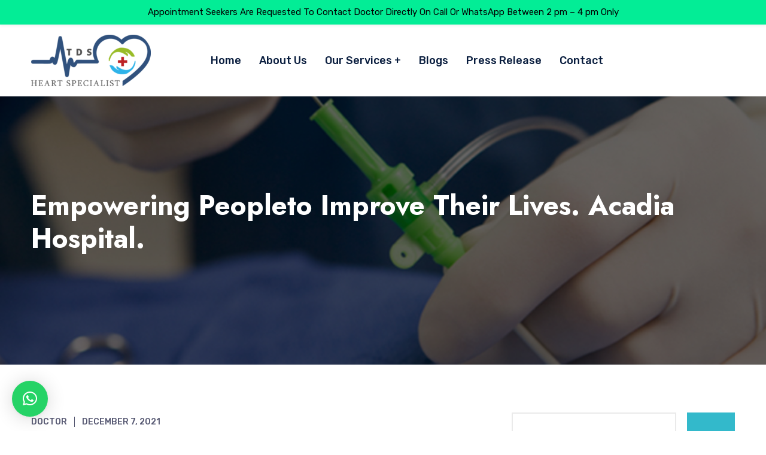

--- FILE ---
content_type: text/html; charset=UTF-8
request_url: https://tdsheart.com/empowering-peopleto-improve-their-lives-acadia-hospital/
body_size: 32506
content:
<!DOCTYPE html><html
dir="ltr" lang="en-US"
prefix="og: https://ogp.me/ns#" ><head><meta
charset="UTF-8"><meta
name="viewport" content="width=device-width, initial-scale=1, maximum-scale=1"><link
rel="profile" href="https://gmpg.org/xfn/11"><title>Empowering Peopleto Improve Their Lives. Acadia Hospital. - Doctor</title><style>#wpadminbar #wp-admin-bar-wccp_free_top_button .ab-icon:before {
	content: "\f160";
	color: #02CA02;
	top: 3px;
}
#wpadminbar #wp-admin-bar-wccp_free_top_button .ab-icon {
	transform: rotate(45deg);
}</style><meta
name="description" content="Lorem ipsum dolor sit amet, consetetur sadipscing elitr, sed diam nonumy eirmod tempor invidunt ut labore et dolore magna aliquyam erat, sed diam voluptua. At vero eos et accusam et justo duo dolores et ea rebum. Stet clita kasd gubergren, no sea takimata sanctus est Lorem ipsum dolor sit amet. Lorem ipsum dolor sit amet," /><meta
name="robots" content="max-image-preview:large" /><link
rel="canonical" href="https://tdsheart.com/empowering-peopleto-improve-their-lives-acadia-hospital/" /><meta
name="generator" content="All in One SEO (AIOSEO) 4.2.7.1 " /><meta
property="og:locale" content="en_US" /><meta
property="og:site_name" content="Doctor - Chief Cardiac Surgeon in Chandigarh | DR. TARANDEEP SINGH  | Heart Surgeon" /><meta
property="og:type" content="article" /><meta
property="og:title" content="Empowering Peopleto Improve Their Lives. Acadia Hospital. - Doctor" /><meta
property="og:description" content="Lorem ipsum dolor sit amet, consetetur sadipscing elitr, sed diam nonumy eirmod tempor invidunt ut labore et dolore magna aliquyam erat, sed diam voluptua. At vero eos et accusam et justo duo dolores et ea rebum. Stet clita kasd gubergren, no sea takimata sanctus est Lorem ipsum dolor sit amet. Lorem ipsum dolor sit amet," /><meta
property="og:url" content="https://tdsheart.com/empowering-peopleto-improve-their-lives-acadia-hospital/" /><meta
property="article:published_time" content="2021-12-07T03:15:01+00:00" /><meta
property="article:modified_time" content="2021-12-07T03:15:01+00:00" /><meta
name="twitter:card" content="summary_large_image" /><meta
name="twitter:title" content="Empowering Peopleto Improve Their Lives. Acadia Hospital. - Doctor" /><meta
name="twitter:description" content="Lorem ipsum dolor sit amet, consetetur sadipscing elitr, sed diam nonumy eirmod tempor invidunt ut labore et dolore magna aliquyam erat, sed diam voluptua. At vero eos et accusam et justo duo dolores et ea rebum. Stet clita kasd gubergren, no sea takimata sanctus est Lorem ipsum dolor sit amet. Lorem ipsum dolor sit amet," /> <script type="application/ld+json" class="aioseo-schema">{"@context":"https:\/\/schema.org","@graph":[{"@type":"BlogPosting","@id":"https:\/\/tdsheart.com\/empowering-peopleto-improve-their-lives-acadia-hospital\/#blogposting","name":"Empowering Peopleto Improve Their Lives. Acadia Hospital. - Doctor","headline":"Empowering Peopleto Improve Their Lives. Acadia Hospital.","author":{"@id":"https:\/\/tdsheart.com\/author\/doctor\/#author"},"publisher":{"@id":"https:\/\/tdsheart.com\/#organization"},"image":{"@type":"ImageObject","url":"https:\/\/themesflat.com\/carenowwp\/wp-content\/uploads\/2021\/12\/young-smiling-woman-looking-mirror-after-procedure-professional-whitening-while-sitting-armchair-dentist-office.jpg","@id":"https:\/\/tdsheart.com\/#articleImage"},"datePublished":"2021-12-07T03:15:01+00:00","dateModified":"2021-12-07T03:15:01+00:00","inLanguage":"en-US","commentCount":2,"mainEntityOfPage":{"@id":"https:\/\/tdsheart.com\/empowering-peopleto-improve-their-lives-acadia-hospital\/#webpage"},"isPartOf":{"@id":"https:\/\/tdsheart.com\/empowering-peopleto-improve-their-lives-acadia-hospital\/#webpage"},"articleSection":"Auctor mattis lacus, Dolor proin, Nullam dolor gravida, Pharetra amet, Tempor lorem interdum, graphics, web design"},{"@type":"BreadcrumbList","@id":"https:\/\/tdsheart.com\/empowering-peopleto-improve-their-lives-acadia-hospital\/#breadcrumblist","itemListElement":[{"@type":"ListItem","@id":"https:\/\/tdsheart.com\/#listItem","position":1,"item":{"@type":"WebPage","@id":"https:\/\/tdsheart.com\/","name":"Home","description":"MBBS, MD - General Medicine, DM - Intervention Cardiology Adult and Pediatric Intervention Cardiologist DR. TARANDEEP SINGH Dr Tarandeep Singh (MBBS, MD ( Medicine ), DM ( Cardiology ) MBBS -From Himalayan Institute Of Medical Sciences, Jolly Grant Dehradun - 2006 MD Medicine From Sms Medical College Jaipur -2009 DM Cardiology From UN Mehta Institute Of Cardiology","url":"https:\/\/tdsheart.com\/"},"nextItem":"https:\/\/tdsheart.com\/empowering-peopleto-improve-their-lives-acadia-hospital\/#listItem"},{"@type":"ListItem","@id":"https:\/\/tdsheart.com\/empowering-peopleto-improve-their-lives-acadia-hospital\/#listItem","position":2,"item":{"@type":"WebPage","@id":"https:\/\/tdsheart.com\/empowering-peopleto-improve-their-lives-acadia-hospital\/","name":"Empowering Peopleto Improve Their Lives. Acadia Hospital.","description":"Lorem ipsum dolor sit amet, consetetur sadipscing elitr, sed diam nonumy eirmod tempor invidunt ut labore et dolore magna aliquyam erat, sed diam voluptua. At vero eos et accusam et justo duo dolores et ea rebum. Stet clita kasd gubergren, no sea takimata sanctus est Lorem ipsum dolor sit amet. Lorem ipsum dolor sit amet,","url":"https:\/\/tdsheart.com\/empowering-peopleto-improve-their-lives-acadia-hospital\/"},"previousItem":"https:\/\/tdsheart.com\/#listItem"}]},{"@type":"Organization","@id":"https:\/\/tdsheart.com\/#organization","name":"Doctor","url":"https:\/\/tdsheart.com\/"},{"@type":"WebPage","@id":"https:\/\/tdsheart.com\/empowering-peopleto-improve-their-lives-acadia-hospital\/#webpage","url":"https:\/\/tdsheart.com\/empowering-peopleto-improve-their-lives-acadia-hospital\/","name":"Empowering Peopleto Improve Their Lives. Acadia Hospital. - Doctor","description":"Lorem ipsum dolor sit amet, consetetur sadipscing elitr, sed diam nonumy eirmod tempor invidunt ut labore et dolore magna aliquyam erat, sed diam voluptua. At vero eos et accusam et justo duo dolores et ea rebum. Stet clita kasd gubergren, no sea takimata sanctus est Lorem ipsum dolor sit amet. Lorem ipsum dolor sit amet,","inLanguage":"en-US","isPartOf":{"@id":"https:\/\/tdsheart.com\/#website"},"breadcrumb":{"@id":"https:\/\/tdsheart.com\/empowering-peopleto-improve-their-lives-acadia-hospital\/#breadcrumblist"},"author":"https:\/\/tdsheart.com\/author\/doctor\/#author","creator":"https:\/\/tdsheart.com\/author\/doctor\/#author","datePublished":"2021-12-07T03:15:01+00:00","dateModified":"2021-12-07T03:15:01+00:00"},{"@type":"WebSite","@id":"https:\/\/tdsheart.com\/#website","url":"https:\/\/tdsheart.com\/","name":"Doctor","description":"Chief Cardiac Surgeon in Chandigarh | DR. TARANDEEP SINGH  | Heart Surgeon","inLanguage":"en-US","publisher":{"@id":"https:\/\/tdsheart.com\/#organization"}}]}</script> <link
rel='dns-prefetch' href='//fonts.googleapis.com' /><link
rel="alternate" type="application/rss+xml" title="Doctor &raquo; Feed" href="https://tdsheart.com/feed/" /><link
rel="alternate" type="application/rss+xml" title="Doctor &raquo; Comments Feed" href="https://tdsheart.com/comments/feed/" /><link
rel="alternate" type="application/rss+xml" title="Doctor &raquo; Empowering Peopleto Improve Their Lives. Acadia Hospital. Comments Feed" href="https://tdsheart.com/empowering-peopleto-improve-their-lives-acadia-hospital/feed/" />
<style id='wp-img-auto-sizes-contain-inline-css' type='text/css'>img:is([sizes=auto i],[sizes^="auto," i]){contain-intrinsic-size:3000px 1500px}
/*# sourceURL=wp-img-auto-sizes-contain-inline-css */</style><link
rel='stylesheet' id='wp-notification-bars-css' href='https://tdsheart.com/wp-content/plugins/wp-notification-bars/public/css/wp-notification-bars-public.css' type='text/css' media='all' /><link
rel='stylesheet' id='iziModal-css' href='https://tdsheart.com/wp-content/plugins/themesflat-elementor/post-format/assets/css/iziModal.css' type='text/css' media='all' /><link
rel='stylesheet' id='parallax-css' href='https://tdsheart.com/wp-content/plugins/themesflat-elementor/assets/css/parallax.css' type='text/css' media='all' /><link
rel='stylesheet' id='tf-animated-css' href='https://tdsheart.com/wp-content/plugins/themesflat-elementor/assets/css/tf-animated.css' type='text/css' media='all' /><link
rel='stylesheet' id='bootstrap-css' href='https://tdsheart.com/wp-content/themes/carenow/css/bootstrap.css' type='text/css' media='all' /><style id='classic-theme-styles-inline-css' type='text/css'>/*! This file is auto-generated */
.wp-block-button__link{color:#fff;background-color:#32373c;border-radius:9999px;box-shadow:none;text-decoration:none;padding:calc(.667em + 2px) calc(1.333em + 2px);font-size:1.125em}.wp-block-file__button{background:#32373c;color:#fff;text-decoration:none}
/*# sourceURL=/wp-includes/css/classic-themes.min.css */</style><link
rel='stylesheet' id='contact-form-7-css' href='https://tdsheart.com/wp-content/plugins/contact-form-7/includes/css/styles.css' type='text/css' media='all' /><link
rel='stylesheet' id='grw-public-main-css-css' href='https://tdsheart.com/wp-content/plugins/widget-google-reviews/assets/css/public-main.css' type='text/css' media='all' /><link
rel='stylesheet' id='themesflat-theme-slug-fonts-css' href='https://fonts.googleapis.com/css?family=Rubik%3A100%2C200%2C300%2C400%2C500%2C600%2C700%2C900%2Cregular%7CJost%3A100%2C200%2C300%2C400%2C500%2C600%2C700%2C900%2C700%7CRubik%3A100%2C200%2C300%2C400%2C500%2C600%2C700%2C900%2C500%7CRubik%3A100%2C200%2C300%2C400%2C500%2C600%2C700%2C900%2C500%7CRubik%3A100%2C200%2C300%2C400%2C500%2C600%2C700%2C900%2C500%7CRubik%3A100%2C200%2C300%2C400%2C500%2C600%2C700%2C900%2C400%7CJost%3A100%2C200%2C300%2C400%2C500%2C600%2C700%2C900%2C500%7CRubik%3A100%2C200%2C300%2C400%2C500%2C600%2C700%2C900%2C500%7CRubik%3A100%2C200%2C300%2C400%2C500%2C600%2C700%2C900%2C500%7CJost%3A100%2C200%2C300%2C400%2C500%2C600%2C700%2C900%2C500%7CJost%3A100%2C200%2C300%2C400%2C500%2C600%2C700%2C900%2C700%7CJost%3A100%2C200%2C300%2C400%2C500%2C600%2C700%2C900%2C700%7CJost%3A100%2C200%2C300%2C400%2C500%2C600%2C700%2C900%2C600%7CJost%3A100%2C200%2C300%2C400%2C500%2C600%2C700%2C900%2C700%7CRubik%3A100%2C200%2C300%2C400%2C500%2C600%2C700%2C900%2C400%7CRubik%3A100%2C200%2C300%2C400%2C500%2C600%2C700%2C900%2C500%7CRubik%3A100%2C200%2C300%2C400%2C500%2C600%2C700%2C900%2C400%7CRubik%3A100%2C200%2C300%2C400%2C500%2C600%2C700%2C900%2C400%7CRubik%3A100%2C200%2C300%2C400%2C500%2C600%2C700%2C900%2C400%7CRubik%3A100%2C200%2C300%2C400%2C500%2C600%2C700%2C900%2C400' type='text/css' media='all' /><link
rel='stylesheet' id='tf-social-icon-css' href='https://tdsheart.com/wp-content/themes/carenow/css/tf-social-icon.css' type='text/css' media='all' /><link
rel='stylesheet' id='icon-carenow-css' href='https://tdsheart.com/wp-content/themes/carenow/css/icon-carenow.css' type='text/css' media='all' /><link
rel='stylesheet' id='icon-carenow-medical-css' href='https://tdsheart.com/wp-content/themes/carenow/css/icon-carenow-medical.css' type='text/css' media='all' /><link
rel='stylesheet' id='owl-carousel-css' href='https://tdsheart.com/wp-content/plugins/themesflat-elementor/assets/css/owl.carousel.min.css' type='text/css' media='all' /><link
rel='stylesheet' id='themesflat-animated-css' href='https://tdsheart.com/wp-content/themes/carenow/css/animated.css' type='text/css' media='all' /><link
rel='stylesheet' id='themesflat-main-css' href='https://tdsheart.com/wp-content/themes/carenow/css/main.css' type='text/css' media='all' /><link
rel='stylesheet' id='themesflat-inline-css-css' href='https://tdsheart.com/wp-content/themes/carenow/css/inline-css.css' type='text/css' media='all' /><style id='themesflat-inline-css-inline-css' type='text/css'>#themesflat-content{padding-top:80px; padding-bottom:80px; }
.themesflat-top .container-inside{padding-top:16px; padding-bottom:16px; }
#footer{padding-top:197px; padding-bottom:100px; }
.themesflat-action-box.style1, .themesflat-action-box.style2{}
.themesflat-partner-box{padding-top:60px; padding-bottom:60px; }
.page-title{padding-top:155px; padding-bottom:168px; }
body,button,input,select,textarea { font-family:Rubik;}
.blog-single .entry-content .icon-list { font-family:Rubik!important;}
body,button,input,select,textarea { font-weight:400;}
body,button,input,select,textarea { font-style:normal; }
body,button,input,select,textarea { font-size:16px; }
body,button,input,select,textarea { line-height:1.9;}
h1,h2,h3,h4,h5,h6 { font-family:Jost;}
h1,h2,h3,h4,h5,h6 { font-weight:700;}
h1,h2,h3,h4,h5,h6 { line-height:1.2;}
h1,h2,h3,h4,h5,h6  { font-style:normal; }
h1 { font-size:55px; }
h2 { font-size:46px; }
h3 { font-size:32px; }
h4 { font-size:28px; }
h5 { font-size:24px; }
h6 { font-size:20px; }
#mainnav > ul > li > a, .header-modal-menu-left-btn .text, header .flat-information li { font-family:Rubik;}
#mainnav > ul > li > a, .header-modal-menu-left-btn .text { font-weight:500;}
#mainnav > ul > li > a, .header-modal-menu-left-btn .text  { font-style:normal; }
#mainnav ul li a, .header-modal-menu-left-btn .text, header .flat-information li { font-size:18px;}
#mainnav > ul > li > a, #header .show-search, header .block a, #header .mini-cart-header .cart-count, #header .mini-cart .cart-count, .button-menu { line-height:120px;}
#header.header-sticky #mainnav > ul > li > a, #header.header-sticky .show-search a, #header.header-sticky .block a, #header.header-sticky .mini-cart-header .cart-count, #header.header-sticky .mini-cart .cart-count, #header.header-sticky .button-menu { line-height:calc(120px / 1.2);}
#mainnav ul.sub-menu > li > a { font-family:Rubik;}
#mainnav ul.sub-menu > li > a { font-weight:500;}
#mainnav ul.sub-menu > li > a  { font-style:normal; }
#mainnav ul.sub-menu > li > a { font-size:18px;}
#mainnav ul.sub-menu > li > a { line-height:1.3;}
blockquote { font-family:Rubik;}
blockquote { font-weight:400;}
blockquote { font-style:normal; }
blockquote { font-size:16px;}
blockquote { line-height:30px;}
article .entry-title { font-family:Jost;}
article .entry-title { font-weight:500;}
article .entry-title { font-style:normal; }
article .entry-title { font-size:32px;}
article .entry-title { line-height:1.2;}
article .entry-title { letter-spacing:-0.6px;}
article .post-meta .item-meta { font-family:Rubik;}
article .post-meta .item-meta { font-weight:500;}
article .post-meta .item-meta { font-style:normal; }
article .post-meta .item-meta { font-size:14px;}
article .post-meta .item-meta { line-height:1.5;}
article .themesflat-button, .wp-block-button__link { font-family:Rubik;}
article .themesflat-button, .wp-block-button__link { font-weight:500;}
article .themesflat-button, .wp-block-button__link { font-style:normal; }
article .themesflat-button, .wp-block-button__link { font-size:15px;}
article .themesflat-button { line-height:1;}
.single article .entry-title { font-family:Jost;}
.single article .entry-title { font-weight:500;}
.single article .entry-title { font-style:normal; }
.single article .entry-title { font-size:32px;}
.single article .entry-title { line-height:1.2;}
.single article .entry-title { letter-spacing:-0.6px;}
.comment-title, .comment-reply-title, .comment-reply-title a { font-family:Jost;}
.comment-title, .comment-reply-title, .comment-reply-title a { font-weight:700;}
.comment-title, .comment-reply-title, .comment-reply-title a { font-style:normal; }
.comment-title, .comment-reply-title { font-size:35px;}
.comment-title, .comment-reply-title, .comment-reply-title a { line-height:1.2;}
.sidebar .widget .widget-title, .sidebar .widget h2, .sidebar .widget h3, .sidebar .widget h4, .sidebar .widget h5, .sidebar .widget h6, .sidebar .wp-block-search .wp-block-search__label { font-family:Jost;}
.sidebar .widget .widget-title, .sidebar .widget h2, .sidebar .widget h3, .sidebar .widget h4, .sidebar .widget h5, .sidebar .widget h6, .sidebar .wp-block-search .wp-block-search__label { font-weight:700;}
.sidebar .widget .widget-title, .sidebar .widget h2, .sidebar .widget h3, .sidebar .widget h4, .sidebar .widget h5, .sidebar .widget h6, .sidebar .wp-block-search .wp-block-search__label { font-style:normal; }
.sidebar .widget .widget-title, .sidebar .widget h2, .sidebar .widget h3, .sidebar .widget h4, .sidebar .widget h5, .sidebar .widget h6, .sidebar .wp-block-search .wp-block-search__label { font-size:20px;}
.sidebar .widget .widget-title, .sidebar .widget h2, .sidebar .widget h3, .sidebar .widget h4, .sidebar .widget h5, .sidebar .widget h6, .sidebar .wp-block-search .wp-block-search__label { line-height:1.2;}
footer .widget .widget-title, footer .widget h2, footer .wp-block-search .wp-block-search__label { font-family:Jost;}
footer .widget .widget-title, footer .widget h2, footer .wp-block-search .wp-block-search__label { font-weight:600;}
footer .widget .widget-title, footer .widget h2, footer .wp-block-search .wp-block-search__label { font-style:normal; }
footer .widget .widget-title, footer .widget h2, footer .wp-block-search .wp-block-search__label { font-size:20px;}
footer .widget .widget-title, footer .widget h2, footer .wp-block-search .wp-block-search__label { line-height:1.5;}
.page-title .page-title-heading { font-family:Jost;}
.page-title .page-title-heading { font-weight:700;}
.page-title .page-title-heading { font-style:normal; }
.page-title .page-title-heading { font-size:46px;}
.page-title .page-title-heading { line-height:1.2;}
.breadcrumbs, .breadcrumbs span a, .breadcrumbs a, .breadcrumbs span { font-family:Rubik;}
.breadcrumbs, .breadcrumbs span a, .breadcrumbs a, .breadcrumbs span { font-weight:400;}
.breadcrumbs, .breadcrumbs span a, .breadcrumbs a, .breadcrumbs span { font-style:normal; }
.breadcrumbs, .breadcrumbs span a, .breadcrumbs a, .breadcrumbs span { font-size:18px;}
.breadcrumbs, .breadcrumbs span a, .breadcrumbs a, .breadcrumbs span { line-height:1.5;}
.themesflat-button, button, input[type="button"], input[type="reset"], input[type="submit"] { font-family:Rubik;}
.themesflat-button, button, input[type="button"], input[type="reset"], input[type="submit"] { font-weight:500;}
.themesflat-button, button, input[type="button"], input[type="reset"], input[type="submit"] { font-style:normal; }
.themesflat-button, button, input[type="button"], input[type="reset"], input[type="submit"] { font-size:15px;}
.themesflat-button, button, input[type="button"], input[type="reset"], input[type="submit"] { line-height:1;}
.navigation a, .pagination > span, .navigation.paging-navigation span, .page-links a, .page-links > span { font-family:Rubik;}
.navigation a, .pagination > span, .navigation.paging-navigation span, .page-links a, .page-links > span { font-weight:400;}
.navigation a, .pagination > span, .navigation.paging-navigation span, .page-links a, .page-links > span { font-style:normal; }
.navigation a, .pagination > span, .navigation.paging-navigation span, .page-links a, .page-links > span { font-size:20px;}
.navigation a, .pagination > span, .navigation.paging-navigation span, .page-links a, .page-links > span { line-height:1;}
.copyright { font-family:Rubik;}
.copyright { font-weight:400;}
.copyright { font-style:normal; }
.copyright { font-size:16px;}
.copyright { line-height:1.5;}
.bottom { font-family:Rubik;}
.bottom { font-weight:400;}
.bottom { font-style:normal; }
.bottom { font-size:16px;}
.bottom { line-height:1.5;}
.themesflat-top { background-color:#F8F8F8 ; } 
.themesflat-top { color:#091D3E ;} 
.themesflat-top a { color:#091D3E ;} 
.themesflat-top a:hover { color:#33B9CB ;} 
.themesflat-top { font-family:Rubik;}
.themesflat-top { font-weight:500;}
.themesflat-top { font-style:normal; }
.themesflat-top { font-size:14px;}
.themesflat-top { line-height:1.5;}
#header.header-default, #header.header-style1, #header.header-style2, #header.header-style4, #header.header-style3, #header.header-style1 .logo:before { background:#ffffff;}
#header.header-sticky { background:#ffffff;}
#mainnav > ul > li > a, .header-modal-menu-left-btn .text, header .flat-information li, header .flat-information li a, .show-search > a { color:#091D3E;}
.header-modal-menu-left-btn .modal-menu-left-btn .line { background:#091D3E;}
#mainnav > ul > li > a:hover, #header.header-style3 .show-search > a:hover { color:#33B9CB;}
#mainnav > ul > li > a:after { background:#33B9CB;}
#mainnav > ul > li.current-menu-item > a, #mainnav > ul > li.current-menu-ancestor > a, #mainnav > ul > li.current-menu-parent > a { color:#33B9CB;}
#mainnav > ul > li.current-menu-item > a:after, #mainnav > ul > li.current-menu-ancestor > a:after, #mainnav > ul > li.current-menu-parent > a:after { background:#33B9CB;}
#mainnav ul.sub-menu > li > a, #mainnav li.megamenu > ul.sub-menu > .menu-item-has-children > a { color:#091D3E;}
#mainnav ul.sub-menu { background-color:#ffffff;}
#mainnav ul.sub-menu > li > a:hover, #mainnav ul.sub-menu > li.current-menu-item > a, #mainnav-mobi ul li.current-menu-item > a, #mainnav-mobi ul li.current-menu-ancestor > a, #mainnav ul.sub-menu > li.current-menu-ancestor > a, #mainnav-mobi ul li .current-menu-item > a, #mainnav-mobi ul li.current-menu-item .btn-submenu:before, #mainnav-mobi ul li .current-menu-item .btn-submenu:before { color:#33B9CB;}
#mainnav ul.sub-menu > li > a:before { background-color:#F8F8F8;}
#mainnav ul.sub-menu > li { border-top-color:#E8E8E8;}
#header #logo a img, .modal-menu__panel-footer .logo-panel a img { max-width:200px;height: auto;}
#mainnav > ul > li { margin-left:15px; margin-right:15px;}
.footer_background { background:#152847;}
#footer .widget-title, #footer h2, #footer h3, #footer h4, #footer h5, #footer h6, #footer .wp-block-search .wp-block-search__label { color:#ffffff;}
#footer, #footer input,#footer select,#footer textarea, #footer a, footer .widget.widget-recent-news li .text .post-date, footer .widget.widget_latest_news li .text .post-date, #footer .footer-widgets .widget.widget_themesflat_socials ul li a, #footer .footer-widgets .widget.widget_themesflat_socials ul li a:hover, footer select option, footer .widget.widget_recent_entries ul li .post-date, #footer .wp-block-latest-posts__post-author, #footer .wp-block-latest-posts__post-date, #footer .wp-block-latest-posts__post-date:before { color:#ffffff;}
#footer .footer-widgets .widget.widget_themesflat_socials ul li a:hover { color:#ffffff!important;}
footer.footer-style1 .widget.widget_nav_menu ul li > a:before, footer.footer-style1 ul.wp-block-latest-posts li > a:before { background:#ffffff!important;}
#footer a:hover { color:#33B9CB;}
.bottom { background:#1c2f4d;}
.bottom, .bottom a { color:#ffffff;}
.bottom .copyright a, .bottom ul.themesflat-socials li a { color:#ffffff;}
.bottom a:hover, .bottom .copyright a:hover { color:#33B9CB;}
.bottom .copyright a:before { background:#33B9CB;}
.themesflat-action-box .overlay { background-color:#33B9CB;}
.themesflat-action-box .heading, .themesflat-action-box h2, .themesflat-action-box h3, .themesflat-action-box h4, .themesflat-action-box h5, .themesflat-action-box h6 { color:#ffffff;}
.themesflat-action-box, .themesflat-action-box p { color:#ffffff;}
.themesflat-action-box .themesflat-button, .themesflat-action-box .themesflat-button:hover, .themesflat-action-box .mc4wp-form input[type="submit"], .themesflat-action-box .mc4wp-form input[type="submit"]:hover { color:#ffffff;}
.themesflat-action-box .themesflat-button, .themesflat-action-box .mc4wp-form input[type="submit"] { background-color:#091D3E;}
.info-footer .wrap-info-item { background-color:rgba(0,146,255,0.1);}
.info-footer .wrap-info .icon-info, .info-footer .wrap-info .icon-info svg { color:#33B9CB; fill:#33B9CB;}
.info-footer .wrap-info .content { color:#ffffff;}
.page-title .overlay { background: rgba(220,234,235,0);}
.page-title .overlay { opacity:60%; filter:alpha(opacity=60); }
.page-title {background-image: url(https://doctor.ucds.in/wp-content/uploads/2022/08/breadcrumb-banner.png);}
.page-title {background-size: cover;}
.page-title h1 {color:#091D3E!important;}
.page-title.parallax h1:after, .page-title.video h1:after {background:#091D3E;}
.breadcrumbs span, .breadcrumbs span a, .breadcrumbs a, .breadcrumbs span i, .breadcrumbs span.trail-browse i {color:#091D3E;}
body, input, select, textarea { color:#565872}
.themesflat-portfolio .item .category-post a:hover,ul.iconlist .list-title .testimonial-content blockquote,.testimonial-content .author-info,.themesflat_counter.style2 .themesflat_counter-content-right,.themesflat_counter.style2 .themesflat_counter-content-left, .page-links a:focus,.widget_search .search-form input[type=search],.entry-meta ul,.entry-meta ul.meta-right,.entry-footer strong, .themesflat_button_container .themesflat-button.no-background, .portfolio-single .entry-content, article .entry-meta ul li a, .navigation.posts-navigation .nav-links li a .meta-nav, .flat-language ul.unstyled-child li a, .post-meta a { color:#565872}
.widget .widget-title:after, .widget .widget-title:before,ul.iconlist li.circle:before { background-color:#565872}
 :root { --theme-primary-color:#091D3E }
h1, h2, h3, h4, h5, h6 { color:#091D3E;}
article .entry-title a, .item article .entry-title a, .widget.widget_categories ul li a, .widget.widget_archive ul li a, .widget.widget_pages ul li a, .widget.widget_block .wp-block-archives li a, .widget .wp-block-categories li a, .tags-links a, .logged-in-as a, .blog-single .entry-footer .tags-links a { color:#091D3E;}
.comment-list .comement_reply a:hover, .sidebar .widget_recent_comments ul li, .sidebar .widget.widget_block ol.wp-block-latest-comments li, .sidebar .widget.widget_recent_comments ul li, .sidebar .widget.widget_rss ul li, .sidebar .widget.widget_block ol.wp-block-latest-comments li, .sidebar .wp-block-search .wp-block-search__label { color:#091D3E!important;}
.tf-posts .blog-post .tf-button:hover, .tf-posts .blog-post .title a, .single-doctor .meta-doctor .social a:hover { color:#091D3E;}
#commentform .wrap-input-submit:before, .themesflat-button:before, .wp-block-button__link:before, .draw-border a:before, .block-get-a-quote a:before, button:before, .btn:before, input[type="button"]:hover, input[type="reset"]:hover, input[type="submit"]:hover, .search-form .search-submit:hover, .go-top, .widget_shopping_cart_content .buttons>a:before, .widget_shopping_cart_content .buttons a.checkout:before, .elementor-widget-container .mc4wp-form input[type="submit"] { background-color:#091D3E;}
.modal-menu__panel-body .search-form input[type="search"]:focus { border-color:#091D3E}
 :root { --theme-secondary-color:#33B9CB }
 :root { --theme-secondary-color-rgba:rgba(51,185,203,0.2) }
a:hover, .comment-list .comement_reply a, .wp-block-pullquote cite, blockquote em, blockquote em a:hover, blockquote i, blockquote cite, blockquote cite a, article .entry-title a:hover, .navigation.posts-navigation .nav-links a:hover, .widget_calendar table #today:hover, .widget_calendar table #today a:hover, .widget_calendar table tbody tr a:hover, .widget_calendar nav a:hover, article .post-meta .item-meta .meta-icon, article .post-meta .item-meta a:hover, .social-share-article ul li a:hover, .widget.widget-recent-news li .text .post-date i, .widget.widget_latest_news li .text .post-date i, .widget.widget-recent-news li .text h6 a:hover, .widget.widget_latest_news li .text h6 a:hover, .themesflat-services-taxonomy .services-post .post-icon i, .portfolios-post .content .post-meta a:hover, .portfolios-post .content .title a:hover, .project-post .content .post-meta a:hover, .project-post .content .title a:hover, .tf-posts .blog-post .tf-button, .tf-posts .blog-post .title a:hover, .tf-services-wrap.style2 .services-post:hover .post-icon i, .tf-services-wrap.style2 .services-post .tf-button-container a, .breadcrumbs a:hover, .breadcrumbs span a:hover, .breadcrumbs a:hover span, .breadcrumbs span a:hover span, blockquote a:hover, .widget.widget_recent_entries ul li a:hover, .widget.widget_block ul.wp-block-latest-posts li a:hover, #mainnav_canvas ul li.current-menu-item > a, #mainnav_canvas ul li.current_page_item > a, #mainnav_canvas ul li.current-menu-ancestor > a, #mainnav_canvas ul li.current-menu-parent > a, .tags-links a:hover, .logged-in-as a:hover, .comments-area ol.comment-list article .comment_content .comment_meta .comment_author a:hover, .single-portfolios .entry-content .meta-post a:hover, .single-project .entry-content .meta-post a:hover, .services-post .title a:hover, .services-post .tf-button-container a:hover, .info-header .phone:hover, .post-meta a:hover, #mainnav_canvas ul li a:hover, article .entry-title a:hover, .item article .entry-title a:hover, .widget ul li a:hover, .widget ol li a:hover, .sidebar .widget.widget_nav_menu ul li a:hover, .widget.widget_meta ul li a:hover, .tf-posts.style3 .content .post-meta a:hover, .tf-posts.style3 .blog-post .tf-button:hover, .tf-posts.style3 .blog-post .tf-button:hover:after, .tf-posts.style4 .content .post-meta a:hover, .tf-posts.style4 .blog-post .tf-button:hover, .tf-posts.style4 .blog-post .tf-button:hover:after, .wp-block-latest-posts__post-date:before, .doctor-post .content .social a:hover, .doctor-post .title a:hover, footer .widget.widget_categories ul li>a:hover:after, footer .widget.widget_archive ul li>a:hover:after, footer .widget.widget_pages ul li>a:hover:after, footer .widget.widget_meta ul li>a:hover:after { color:#33B9CB;}
.single-doctor .meta-doctor .phone .post-icon, .single-doctor .meta-doctor .mail .post-icon { color:#33B9CB !important;}
.tf-services-wrap.style3 .services-post .tf-button-container a, input[type="radio"]:checked:before { background-color:#33B9CB;}
.sidebar .widget ul li a:hover, .customizable-carousel .owl-prev:hover, .customizable-carousel .owl-next:hover { color:#33B9CB;}
mark, ins, .go-top:hover, #commentform .wrap-input-submit, .themesflat-button, .draw-border a, .widget.widget_archive ul li a:hover, .widget.widget_categories ul li a:hover, .widget ul.wp-block-categories li a:hover, .widget.widget_pages ul li a:hover, button, input[type="button"], input[type="reset"], input[type="submit"], .wp-block-button__link, .wp-block-file .wp-block-file__button, .is-style-outline .wp-block-button__link:before, .page-links a:hover, .page-links a:focus, .page-links > span, input[type='radio']:checked:before, .block-get-a-quote .overlay-color, .themesflat-top .btn-topbar, .widget_search form button.search-submit, .widget_search .wp-block-search__button, #header.header-style3 .info-header .icon-info, .show-search > a:hover, .header-modal-menu-left-btn:hover, .bottom ul.themesflat-socials li a:hover, .elementor-widget-container .mc4wp-form input[type="submit"]:hover, .themesflat-action-box .mc4wp-form input[type="submit"]:hover, footer.footer-style1 .widget.widget_nav_menu ul li > a:hover:before, footer.footer-style1 ul.wp-block-latest-posts li > a:hover:before, .block-company-profile { background:#33B9CB;}
textarea:focus, input[type="text"]:focus, input[type="password"]:focus, input[type="datetime"]:focus, input[type="datetime-local"]:focus, input[type="date"]:focus, input[type="month"]:focus, input[type="time"]:focus, input[type="week"]:focus, input[type="number"]:focus, input[type="email"]:focus, input[type="url"]:focus, input[type="search"]:focus, input[type="tel"]:focus, input[type="color"]:focus, .widget.widget_archive ul li a:hover, .widget.widget_categories ul li a:hover, .widget ul.wp-block-categories li a:hover, .widget.widget_pages ul li a:hover, .sidebar .wpcf7-form textarea:focus, .single-portfolios .entry-content .meta-post .inner-meta-post, .single-project .entry-content .meta-post .inner-meta-post, .is-style-outline>.wp-block-button__link, .wp-block-button__link.is-style-outline, input[type='radio']:checked, blockquote, #header.header-style3 .info-header .icon-info { border-color:#33B9CB;}
.draw-border.second-color a:hover, .draw-border.second-color button:hover, #footer a:hover, .wishlist_table span.wishlist-in-stock, #footer .widget_calendar nav a:hover, #footer .widget_calendar table tbody tr a:hover { color:#33B9CB!important;}
input:focus, textarea:focus, select:focus, .draw-border.second-color a:hover::before, .draw-border.second-color a:hover::after, .draw-border.second-color button:hover > span::before, .draw-border.second-color button:hover > span::after, .widget_search form input[type="search"]:focus, .wp-block-search .wp-block-search__input:focus, .footer .mc4wp-form input[type="email"]:focus, input[type="radio"]:checked, input[type='checkbox']:before, input[type='checkbox']:checked  { border-color:#33B9CB !important;}
.double-bounce3, .double-bounce4, .navigation.paging-navigation .current, .navigation.paging-navigation a:hover, .navigation.paging-navigation a.next:hover, .widget .widget-title:after, .widget .tagcloud a:hover, .widget_tag_cloud a:hover, .wp-block-tag-cloud a:hover, .wp-block-group.has-background .wp-block-tag-cloud a:hover, .go-top:hover, .search-form .search-submit, .footer-widgets .widget.widget_themesflat_socials ul li a:hover, .footer .mc4wp-form input[type="submit"]:hover, a.btn.s2:before, .portfolio-filter li.active a, .services-filter li.active a, .project-filter li.active a, .portfolio-filter li a:hover, .services-filter li a:hover, .project-filter li a:hover, .single-portfolios .entry-footer .social-share-article a:hover, .portfolios-post .content .tf-button:hover, .single-project .entry-footer .social-share-article a:hover, .project-post .content .tf-button:hover, .tf-counter.style1:after, .blog-single .entry-footer .tags-links a:hover, ul.custom-icon-list li:before, .wp-block-group.has-background:before, .single-doctor .meta-doctor .social, .doctor-post .content:before, .blog .blog-grid .content-post:before, .blog-grid .content-post:before, .widget.widget_categories:before, .widget.widget_recent_entries:before, .widget.widget_tag_cloud:before { background: #33B9CB;}
.info-header .icon-info svg, .themesflat-services-taxonomy .services-post .post-icon svg, .tf-services-wrap.style2 .services-post:hover .post-icon svg { fill:#33B9CB}
 :root { --theme-accent-color:#091D3E }
a, .flat-language ul.unstyled-child li a:hover { color:#091D3E }
#mainnav ul.sub-menu > li > a > span, #mainnav_canvas ul li a > span, .tf-services-wrap.style3 .services-post .post-icon, .tf-services-wrap.style3 .services-post .tf-button-container a:hover, .footer-style-3 footer .widget .widget-title:after, .footer-style-3 footer .widget h2:after, .footer-style-3 footer .wp-block-search .wp-block-search__label:after, .footer-style-4 footer .widget .widget-title:after, .footer-style-4 footer .widget h2:after, .footer-style-4 footer .wp-block-search .wp-block-search__label:after, .dark-form.style2 input[type="submit"]:hover, .dark-form.style2 button:before { background-color:#091D3E }

/*# sourceURL=themesflat-inline-css-inline-css */</style><link
rel='stylesheet' id='themesflat-responsive-css' href='https://tdsheart.com/wp-content/themes/carenow/css/responsive.css' type='text/css' media='all' /><link
rel='stylesheet' id='qlwapp-css' href='https://tdsheart.com/wp-content/plugins/wp-whatsapp-chat/build/frontend/css/style.css' type='text/css' media='all' /><link
rel='stylesheet' id='all-in-one-video-gallery-public-css' href='https://tdsheart.com/wp-content/plugins/all-in-one-video-gallery/public/assets/css/public.css' type='text/css' media='all' /><link
rel='stylesheet' id='tf-main-post-type-css' href='https://tdsheart.com/wp-content/plugins/themesflat/assets/css/tf-main-post-type.css' type='text/css' media='all' /><link
rel='stylesheet' id='tf-font-awesome-css' href='https://tdsheart.com/wp-content/plugins/elementor/assets/lib/font-awesome/css/all.min.css' type='text/css' media='all' /><link
rel='stylesheet' id='tf-regular-css' href='https://tdsheart.com/wp-content/plugins/elementor/assets/lib/font-awesome/css/regular.min.css' type='text/css' media='all' /> <script type="text/javascript" src="https://tdsheart.com/wp-includes/js/jquery/jquery.min.js" id="jquery-core-js"></script> <script type="text/javascript" src="https://tdsheart.com/wp-includes/js/jquery/jquery-migrate.min.js" id="jquery-migrate-js"></script> <script type="text/javascript" src="https://tdsheart.com/wp-content/plugins/wp-notification-bars/public/js/wp-notification-bars-public.js" id="wp-notification-bars-js"></script> <script type="text/javascript" defer="defer" src="https://tdsheart.com/wp-content/plugins/widget-google-reviews/assets/js/public-main.js" id="grw-public-main-js-js"></script> <link
rel="https://api.w.org/" href="https://tdsheart.com/wp-json/" /><link
rel="alternate" title="JSON" type="application/json" href="https://tdsheart.com/wp-json/wp/v2/posts/10" /><link
rel="EditURI" type="application/rsd+xml" title="RSD" href="https://tdsheart.com/xmlrpc.php?rsd" /><meta
name="generator" content="WordPress 6.9" /><link
rel='shortlink' href='https://tdsheart.com/?p=10' /> <script id="wpcp_disable_selection" type="text/javascript">var image_save_msg='You are not allowed to save images!';
	var no_menu_msg='Context Menu disabled!';
	var smessage = "Content is protected !!";

function disableEnterKey(e)
{
	var elemtype = e.target.tagName;
	
	elemtype = elemtype.toUpperCase();
	
	if (elemtype == "TEXT" || elemtype == "TEXTAREA" || elemtype == "INPUT" || elemtype == "PASSWORD" || elemtype == "SELECT" || elemtype == "OPTION" || elemtype == "EMBED")
	{
		elemtype = 'TEXT';
	}
	
	if (e.ctrlKey){
     var key;
     if(window.event)
          key = window.event.keyCode;     //IE
     else
          key = e.which;     //firefox (97)
    //if (key != 17) alert(key);
     if (elemtype!= 'TEXT' && (key == 97 || key == 65 || key == 67 || key == 99 || key == 88 || key == 120 || key == 26 || key == 85  || key == 86 || key == 83 || key == 43 || key == 73))
     {
		if(wccp_free_iscontenteditable(e)) return true;
		show_wpcp_message('You are not allowed to copy content or view source');
		return false;
     }else
     	return true;
     }
}


/*For contenteditable tags*/
function wccp_free_iscontenteditable(e)
{
	var e = e || window.event; // also there is no e.target property in IE. instead IE uses window.event.srcElement
  	
	var target = e.target || e.srcElement;

	var elemtype = e.target.nodeName;
	
	elemtype = elemtype.toUpperCase();
	
	var iscontenteditable = "false";
		
	if(typeof target.getAttribute!="undefined" ) iscontenteditable = target.getAttribute("contenteditable"); // Return true or false as string
	
	var iscontenteditable2 = false;
	
	if(typeof target.isContentEditable!="undefined" ) iscontenteditable2 = target.isContentEditable; // Return true or false as boolean

	if(target.parentElement.isContentEditable) iscontenteditable2 = true;
	
	if (iscontenteditable == "true" || iscontenteditable2 == true)
	{
		if(typeof target.style!="undefined" ) target.style.cursor = "text";
		
		return true;
	}
}

////////////////////////////////////
function disable_copy(e)
{	
	var e = e || window.event; // also there is no e.target property in IE. instead IE uses window.event.srcElement
	
	var elemtype = e.target.tagName;
	
	elemtype = elemtype.toUpperCase();
	
	if (elemtype == "TEXT" || elemtype == "TEXTAREA" || elemtype == "INPUT" || elemtype == "PASSWORD" || elemtype == "SELECT" || elemtype == "OPTION" || elemtype == "EMBED")
	{
		elemtype = 'TEXT';
	}
	
	if(wccp_free_iscontenteditable(e)) return true;
	
	var isSafari = /Safari/.test(navigator.userAgent) && /Apple Computer/.test(navigator.vendor);
	
	var checker_IMG = '';
	if (elemtype == "IMG" && checker_IMG == 'checked' && e.detail >= 2) {show_wpcp_message(alertMsg_IMG);return false;}
	if (elemtype != "TEXT")
	{
		if (smessage !== "" && e.detail == 2)
			show_wpcp_message(smessage);
		
		if (isSafari)
			return true;
		else
			return false;
	}	
}

//////////////////////////////////////////
function disable_copy_ie()
{
	var e = e || window.event;
	var elemtype = window.event.srcElement.nodeName;
	elemtype = elemtype.toUpperCase();
	if(wccp_free_iscontenteditable(e)) return true;
	if (elemtype == "IMG") {show_wpcp_message(alertMsg_IMG);return false;}
	if (elemtype != "TEXT" && elemtype != "TEXTAREA" && elemtype != "INPUT" && elemtype != "PASSWORD" && elemtype != "SELECT" && elemtype != "OPTION" && elemtype != "EMBED")
	{
		return false;
	}
}	
function reEnable()
{
	return true;
}
document.onkeydown = disableEnterKey;
document.onselectstart = disable_copy_ie;
if(navigator.userAgent.indexOf('MSIE')==-1)
{
	document.onmousedown = disable_copy;
	document.onclick = reEnable;
}
function disableSelection(target)
{
    //For IE This code will work
    if (typeof target.onselectstart!="undefined")
    target.onselectstart = disable_copy_ie;
    
    //For Firefox This code will work
    else if (typeof target.style.MozUserSelect!="undefined")
    {target.style.MozUserSelect="none";}
    
    //All other  (ie: Opera) This code will work
    else
    target.onmousedown=function(){return false}
    target.style.cursor = "default";
}
//Calling the JS function directly just after body load
window.onload = function(){disableSelection(document.body);};

//////////////////special for safari Start////////////////
var onlongtouch;
var timer;
var touchduration = 1000; //length of time we want the user to touch before we do something

var elemtype = "";
function touchstart(e) {
	var e = e || window.event;
  // also there is no e.target property in IE.
  // instead IE uses window.event.srcElement
  	var target = e.target || e.srcElement;
	
	elemtype = window.event.srcElement.nodeName;
	
	elemtype = elemtype.toUpperCase();
	
	if(!wccp_pro_is_passive()) e.preventDefault();
	if (!timer) {
		timer = setTimeout(onlongtouch, touchduration);
	}
}

function touchend() {
    //stops short touches from firing the event
    if (timer) {
        clearTimeout(timer);
        timer = null;
    }
	onlongtouch();
}

onlongtouch = function(e) { //this will clear the current selection if anything selected
	
	if (elemtype != "TEXT" && elemtype != "TEXTAREA" && elemtype != "INPUT" && elemtype != "PASSWORD" && elemtype != "SELECT" && elemtype != "EMBED" && elemtype != "OPTION")	
	{
		if (window.getSelection) {
			if (window.getSelection().empty) {  // Chrome
			window.getSelection().empty();
			} else if (window.getSelection().removeAllRanges) {  // Firefox
			window.getSelection().removeAllRanges();
			}
		} else if (document.selection) {  // IE?
			document.selection.empty();
		}
		return false;
	}
};

document.addEventListener("DOMContentLoaded", function(event) { 
    window.addEventListener("touchstart", touchstart, false);
    window.addEventListener("touchend", touchend, false);
});

function wccp_pro_is_passive() {

  var cold = false,
  hike = function() {};

  try {
	  const object1 = {};
  var aid = Object.defineProperty(object1, 'passive', {
  get() {cold = true}
  });
  window.addEventListener('test', hike, aid);
  window.removeEventListener('test', hike, aid);
  } catch (e) {}

  return cold;
}
/*special for safari End*/</script> <script id="wpcp_disable_Right_Click" type="text/javascript">document.ondragstart = function() { return false;}
	function nocontext(e) {
	   return false;
	}
	document.oncontextmenu = nocontext;</script> <style>.unselectable
{
-moz-user-select:none;
-webkit-user-select:none;
cursor: default;
}
html
{
-webkit-touch-callout: none;
-webkit-user-select: none;
-khtml-user-select: none;
-moz-user-select: none;
-ms-user-select: none;
user-select: none;
-webkit-tap-highlight-color: rgba(0,0,0,0);
}</style> <script id="wpcp_css_disable_selection" type="text/javascript">var e = document.getElementsByTagName('body')[0];
if(e)
{
	e.setAttribute('unselectable',"on");
}</script> <link
rel="pingback" href="https://tdsheart.com/xmlrpc.php"><meta
name="generator" content="Powered by Slider Revolution 6.5.19 - responsive, Mobile-Friendly Slider Plugin for WordPress with comfortable drag and drop interface." /> <script>function setREVStartSize(e){
			//window.requestAnimationFrame(function() {
				window.RSIW = window.RSIW===undefined ? window.innerWidth : window.RSIW;
				window.RSIH = window.RSIH===undefined ? window.innerHeight : window.RSIH;
				try {
					var pw = document.getElementById(e.c).parentNode.offsetWidth,
						newh;
					pw = pw===0 || isNaN(pw) ? window.RSIW : pw;
					e.tabw = e.tabw===undefined ? 0 : parseInt(e.tabw);
					e.thumbw = e.thumbw===undefined ? 0 : parseInt(e.thumbw);
					e.tabh = e.tabh===undefined ? 0 : parseInt(e.tabh);
					e.thumbh = e.thumbh===undefined ? 0 : parseInt(e.thumbh);
					e.tabhide = e.tabhide===undefined ? 0 : parseInt(e.tabhide);
					e.thumbhide = e.thumbhide===undefined ? 0 : parseInt(e.thumbhide);
					e.mh = e.mh===undefined || e.mh=="" || e.mh==="auto" ? 0 : parseInt(e.mh,0);
					if(e.layout==="fullscreen" || e.l==="fullscreen")
						newh = Math.max(e.mh,window.RSIH);
					else{
						e.gw = Array.isArray(e.gw) ? e.gw : [e.gw];
						for (var i in e.rl) if (e.gw[i]===undefined || e.gw[i]===0) e.gw[i] = e.gw[i-1];
						e.gh = e.el===undefined || e.el==="" || (Array.isArray(e.el) && e.el.length==0)? e.gh : e.el;
						e.gh = Array.isArray(e.gh) ? e.gh : [e.gh];
						for (var i in e.rl) if (e.gh[i]===undefined || e.gh[i]===0) e.gh[i] = e.gh[i-1];
											
						var nl = new Array(e.rl.length),
							ix = 0,
							sl;
						e.tabw = e.tabhide>=pw ? 0 : e.tabw;
						e.thumbw = e.thumbhide>=pw ? 0 : e.thumbw;
						e.tabh = e.tabhide>=pw ? 0 : e.tabh;
						e.thumbh = e.thumbhide>=pw ? 0 : e.thumbh;
						for (var i in e.rl) nl[i] = e.rl[i]<window.RSIW ? 0 : e.rl[i];
						sl = nl[0];
						for (var i in nl) if (sl>nl[i] && nl[i]>0) { sl = nl[i]; ix=i;}
						var m = pw>(e.gw[ix]+e.tabw+e.thumbw) ? 1 : (pw-(e.tabw+e.thumbw)) / (e.gw[ix]);
						newh =  (e.gh[ix] * m) + (e.tabh + e.thumbh);
					}
					var el = document.getElementById(e.c);
					if (el!==null && el) el.style.height = newh+"px";
					el = document.getElementById(e.c+"_wrapper");
					if (el!==null && el) {
						el.style.height = newh+"px";
						el.style.display = "block";
					}
				} catch(e){
					console.log("Failure at Presize of Slider:" + e)
				}
			//});
		  };</script> <style type="text/css" id="wp-custom-css">* {cursor: cell;}

.page-title {
	background-image: url(https://tdsheart.com/wp-content/uploads/2022/09/banner.jpg);
}

.page-title .overlay {
	background: rgb(2, 2, 2);
}
.page-title h1 {
	color: #FFF !important;
}
#header.header-style2 .header-wrap .header-ct-right {
	flex-grow: 0;
/* 	margin-right: 260px; */
}

@media (max-width: 767px) {
	#footer.footer-style1{
		padding-top: 130px;
	}
}

@media (min-width: 300px) and (max-width: 400px) { 

	.page-title .page-title-heading {
	font-size: 40px !important;
}
	
	
}
@media (min-width: 300px) and (max-width: 767.98px) {  
	
	.breadcrumbs, .breadcrumbs span a, .breadcrumbs a, .breadcrumbs span {
	font-size: 20px !important;
		display: none;
}
	
	
	 }
	.breadcrumbs, .breadcrumbs span a, .breadcrumbs a, .breadcrumbs span {
	font-size: 20px !important;
		display: none;
}



.mysticky-welcomebar-fixed .mysticky-welcomebar-content p a, .mysticky-welcomebar-fixed .mysticky-welcomebar-content p {
	color: #000000;
	font-size: 14px;
	margin: 0;
	padding: 0;
	line-height: 0.5;
	font-weight: 400;
	font-family: Poppins;
}
@media (min-width: 1200px) and (max-width: 1300px) {  
#header.header-style2 .header-wrap .header-ct-right {
	flex-grow: 0;
	margin-right: 260px;
}
	
	#header .header-wrap, #header .header-wrap .header-ct-left, #header .header-wrap .header-ct-center, #header .header-wrap .header-ct-right {
	height: 100%;
	margin-left: 20px;
}
	
}</style><style>:root {
					--qlwapp-scheme-font-family:inherit;--qlwapp-scheme-font-size:18px;--qlwapp-scheme-icon-size:60px;--qlwapp-scheme-icon-font-size:24px;				}</style><style id='wp-block-categories-inline-css' type='text/css'>.wp-block-categories{box-sizing:border-box}.wp-block-categories.alignleft{margin-right:2em}.wp-block-categories.alignright{margin-left:2em}.wp-block-categories.wp-block-categories-dropdown.aligncenter{text-align:center}.wp-block-categories .wp-block-categories__label{display:block;width:100%}
/*# sourceURL=https://tdsheart.com/wp-includes/blocks/categories/style.min.css */</style><style id='wp-block-gallery-inline-css' type='text/css'>.blocks-gallery-grid:not(.has-nested-images),.wp-block-gallery:not(.has-nested-images){display:flex;flex-wrap:wrap;list-style-type:none;margin:0;padding:0}.blocks-gallery-grid:not(.has-nested-images) .blocks-gallery-image,.blocks-gallery-grid:not(.has-nested-images) .blocks-gallery-item,.wp-block-gallery:not(.has-nested-images) .blocks-gallery-image,.wp-block-gallery:not(.has-nested-images) .blocks-gallery-item{display:flex;flex-direction:column;flex-grow:1;justify-content:center;margin:0 1em 1em 0;position:relative;width:calc(50% - 1em)}.blocks-gallery-grid:not(.has-nested-images) .blocks-gallery-image:nth-of-type(2n),.blocks-gallery-grid:not(.has-nested-images) .blocks-gallery-item:nth-of-type(2n),.wp-block-gallery:not(.has-nested-images) .blocks-gallery-image:nth-of-type(2n),.wp-block-gallery:not(.has-nested-images) .blocks-gallery-item:nth-of-type(2n){margin-right:0}.blocks-gallery-grid:not(.has-nested-images) .blocks-gallery-image figure,.blocks-gallery-grid:not(.has-nested-images) .blocks-gallery-item figure,.wp-block-gallery:not(.has-nested-images) .blocks-gallery-image figure,.wp-block-gallery:not(.has-nested-images) .blocks-gallery-item figure{align-items:flex-end;display:flex;height:100%;justify-content:flex-start;margin:0}.blocks-gallery-grid:not(.has-nested-images) .blocks-gallery-image img,.blocks-gallery-grid:not(.has-nested-images) .blocks-gallery-item img,.wp-block-gallery:not(.has-nested-images) .blocks-gallery-image img,.wp-block-gallery:not(.has-nested-images) .blocks-gallery-item img{display:block;height:auto;max-width:100%;width:auto}.blocks-gallery-grid:not(.has-nested-images) .blocks-gallery-image figcaption,.blocks-gallery-grid:not(.has-nested-images) .blocks-gallery-item figcaption,.wp-block-gallery:not(.has-nested-images) .blocks-gallery-image figcaption,.wp-block-gallery:not(.has-nested-images) .blocks-gallery-item figcaption{background:linear-gradient(0deg,#000000b3,#0000004d 70%,#0000);bottom:0;box-sizing:border-box;color:#fff;font-size:.8em;margin:0;max-height:100%;overflow:auto;padding:3em .77em .7em;position:absolute;text-align:center;width:100%;z-index:2}.blocks-gallery-grid:not(.has-nested-images) .blocks-gallery-image figcaption img,.blocks-gallery-grid:not(.has-nested-images) .blocks-gallery-item figcaption img,.wp-block-gallery:not(.has-nested-images) .blocks-gallery-image figcaption img,.wp-block-gallery:not(.has-nested-images) .blocks-gallery-item figcaption img{display:inline}.blocks-gallery-grid:not(.has-nested-images) figcaption,.wp-block-gallery:not(.has-nested-images) figcaption{flex-grow:1}.blocks-gallery-grid:not(.has-nested-images).is-cropped .blocks-gallery-image a,.blocks-gallery-grid:not(.has-nested-images).is-cropped .blocks-gallery-image img,.blocks-gallery-grid:not(.has-nested-images).is-cropped .blocks-gallery-item a,.blocks-gallery-grid:not(.has-nested-images).is-cropped .blocks-gallery-item img,.wp-block-gallery:not(.has-nested-images).is-cropped .blocks-gallery-image a,.wp-block-gallery:not(.has-nested-images).is-cropped .blocks-gallery-image img,.wp-block-gallery:not(.has-nested-images).is-cropped .blocks-gallery-item a,.wp-block-gallery:not(.has-nested-images).is-cropped .blocks-gallery-item img{flex:1;height:100%;object-fit:cover;width:100%}.blocks-gallery-grid:not(.has-nested-images).columns-1 .blocks-gallery-image,.blocks-gallery-grid:not(.has-nested-images).columns-1 .blocks-gallery-item,.wp-block-gallery:not(.has-nested-images).columns-1 .blocks-gallery-image,.wp-block-gallery:not(.has-nested-images).columns-1 .blocks-gallery-item{margin-right:0;width:100%}@media (min-width:600px){.blocks-gallery-grid:not(.has-nested-images).columns-3 .blocks-gallery-image,.blocks-gallery-grid:not(.has-nested-images).columns-3 .blocks-gallery-item,.wp-block-gallery:not(.has-nested-images).columns-3 .blocks-gallery-image,.wp-block-gallery:not(.has-nested-images).columns-3 .blocks-gallery-item{margin-right:1em;width:calc(33.33333% - .66667em)}.blocks-gallery-grid:not(.has-nested-images).columns-4 .blocks-gallery-image,.blocks-gallery-grid:not(.has-nested-images).columns-4 .blocks-gallery-item,.wp-block-gallery:not(.has-nested-images).columns-4 .blocks-gallery-image,.wp-block-gallery:not(.has-nested-images).columns-4 .blocks-gallery-item{margin-right:1em;width:calc(25% - .75em)}.blocks-gallery-grid:not(.has-nested-images).columns-5 .blocks-gallery-image,.blocks-gallery-grid:not(.has-nested-images).columns-5 .blocks-gallery-item,.wp-block-gallery:not(.has-nested-images).columns-5 .blocks-gallery-image,.wp-block-gallery:not(.has-nested-images).columns-5 .blocks-gallery-item{margin-right:1em;width:calc(20% - .8em)}.blocks-gallery-grid:not(.has-nested-images).columns-6 .blocks-gallery-image,.blocks-gallery-grid:not(.has-nested-images).columns-6 .blocks-gallery-item,.wp-block-gallery:not(.has-nested-images).columns-6 .blocks-gallery-image,.wp-block-gallery:not(.has-nested-images).columns-6 .blocks-gallery-item{margin-right:1em;width:calc(16.66667% - .83333em)}.blocks-gallery-grid:not(.has-nested-images).columns-7 .blocks-gallery-image,.blocks-gallery-grid:not(.has-nested-images).columns-7 .blocks-gallery-item,.wp-block-gallery:not(.has-nested-images).columns-7 .blocks-gallery-image,.wp-block-gallery:not(.has-nested-images).columns-7 .blocks-gallery-item{margin-right:1em;width:calc(14.28571% - .85714em)}.blocks-gallery-grid:not(.has-nested-images).columns-8 .blocks-gallery-image,.blocks-gallery-grid:not(.has-nested-images).columns-8 .blocks-gallery-item,.wp-block-gallery:not(.has-nested-images).columns-8 .blocks-gallery-image,.wp-block-gallery:not(.has-nested-images).columns-8 .blocks-gallery-item{margin-right:1em;width:calc(12.5% - .875em)}.blocks-gallery-grid:not(.has-nested-images).columns-1 .blocks-gallery-image:nth-of-type(1n),.blocks-gallery-grid:not(.has-nested-images).columns-1 .blocks-gallery-item:nth-of-type(1n),.blocks-gallery-grid:not(.has-nested-images).columns-2 .blocks-gallery-image:nth-of-type(2n),.blocks-gallery-grid:not(.has-nested-images).columns-2 .blocks-gallery-item:nth-of-type(2n),.blocks-gallery-grid:not(.has-nested-images).columns-3 .blocks-gallery-image:nth-of-type(3n),.blocks-gallery-grid:not(.has-nested-images).columns-3 .blocks-gallery-item:nth-of-type(3n),.blocks-gallery-grid:not(.has-nested-images).columns-4 .blocks-gallery-image:nth-of-type(4n),.blocks-gallery-grid:not(.has-nested-images).columns-4 .blocks-gallery-item:nth-of-type(4n),.blocks-gallery-grid:not(.has-nested-images).columns-5 .blocks-gallery-image:nth-of-type(5n),.blocks-gallery-grid:not(.has-nested-images).columns-5 .blocks-gallery-item:nth-of-type(5n),.blocks-gallery-grid:not(.has-nested-images).columns-6 .blocks-gallery-image:nth-of-type(6n),.blocks-gallery-grid:not(.has-nested-images).columns-6 .blocks-gallery-item:nth-of-type(6n),.blocks-gallery-grid:not(.has-nested-images).columns-7 .blocks-gallery-image:nth-of-type(7n),.blocks-gallery-grid:not(.has-nested-images).columns-7 .blocks-gallery-item:nth-of-type(7n),.blocks-gallery-grid:not(.has-nested-images).columns-8 .blocks-gallery-image:nth-of-type(8n),.blocks-gallery-grid:not(.has-nested-images).columns-8 .blocks-gallery-item:nth-of-type(8n),.wp-block-gallery:not(.has-nested-images).columns-1 .blocks-gallery-image:nth-of-type(1n),.wp-block-gallery:not(.has-nested-images).columns-1 .blocks-gallery-item:nth-of-type(1n),.wp-block-gallery:not(.has-nested-images).columns-2 .blocks-gallery-image:nth-of-type(2n),.wp-block-gallery:not(.has-nested-images).columns-2 .blocks-gallery-item:nth-of-type(2n),.wp-block-gallery:not(.has-nested-images).columns-3 .blocks-gallery-image:nth-of-type(3n),.wp-block-gallery:not(.has-nested-images).columns-3 .blocks-gallery-item:nth-of-type(3n),.wp-block-gallery:not(.has-nested-images).columns-4 .blocks-gallery-image:nth-of-type(4n),.wp-block-gallery:not(.has-nested-images).columns-4 .blocks-gallery-item:nth-of-type(4n),.wp-block-gallery:not(.has-nested-images).columns-5 .blocks-gallery-image:nth-of-type(5n),.wp-block-gallery:not(.has-nested-images).columns-5 .blocks-gallery-item:nth-of-type(5n),.wp-block-gallery:not(.has-nested-images).columns-6 .blocks-gallery-image:nth-of-type(6n),.wp-block-gallery:not(.has-nested-images).columns-6 .blocks-gallery-item:nth-of-type(6n),.wp-block-gallery:not(.has-nested-images).columns-7 .blocks-gallery-image:nth-of-type(7n),.wp-block-gallery:not(.has-nested-images).columns-7 .blocks-gallery-item:nth-of-type(7n),.wp-block-gallery:not(.has-nested-images).columns-8 .blocks-gallery-image:nth-of-type(8n),.wp-block-gallery:not(.has-nested-images).columns-8 .blocks-gallery-item:nth-of-type(8n){margin-right:0}}.blocks-gallery-grid:not(.has-nested-images) .blocks-gallery-image:last-child,.blocks-gallery-grid:not(.has-nested-images) .blocks-gallery-item:last-child,.wp-block-gallery:not(.has-nested-images) .blocks-gallery-image:last-child,.wp-block-gallery:not(.has-nested-images) .blocks-gallery-item:last-child{margin-right:0}.blocks-gallery-grid:not(.has-nested-images).alignleft,.blocks-gallery-grid:not(.has-nested-images).alignright,.wp-block-gallery:not(.has-nested-images).alignleft,.wp-block-gallery:not(.has-nested-images).alignright{max-width:420px;width:100%}.blocks-gallery-grid:not(.has-nested-images).aligncenter .blocks-gallery-item figure,.wp-block-gallery:not(.has-nested-images).aligncenter .blocks-gallery-item figure{justify-content:center}.wp-block-gallery:not(.is-cropped) .blocks-gallery-item{align-self:flex-start}figure.wp-block-gallery.has-nested-images{align-items:normal}.wp-block-gallery.has-nested-images figure.wp-block-image:not(#individual-image){margin:0;width:calc(50% - var(--wp--style--unstable-gallery-gap, 16px)/2)}.wp-block-gallery.has-nested-images figure.wp-block-image{box-sizing:border-box;display:flex;flex-direction:column;flex-grow:1;justify-content:center;max-width:100%;position:relative}.wp-block-gallery.has-nested-images figure.wp-block-image>a,.wp-block-gallery.has-nested-images figure.wp-block-image>div{flex-direction:column;flex-grow:1;margin:0}.wp-block-gallery.has-nested-images figure.wp-block-image img{display:block;height:auto;max-width:100%!important;width:auto}.wp-block-gallery.has-nested-images figure.wp-block-image figcaption,.wp-block-gallery.has-nested-images figure.wp-block-image:has(figcaption):before{bottom:0;left:0;max-height:100%;position:absolute;right:0}.wp-block-gallery.has-nested-images figure.wp-block-image:has(figcaption):before{backdrop-filter:blur(3px);content:"";height:100%;-webkit-mask-image:linear-gradient(0deg,#000 20%,#0000);mask-image:linear-gradient(0deg,#000 20%,#0000);max-height:40%;pointer-events:none}.wp-block-gallery.has-nested-images figure.wp-block-image figcaption{box-sizing:border-box;color:#fff;font-size:13px;margin:0;overflow:auto;padding:1em;text-align:center;text-shadow:0 0 1.5px #000}.wp-block-gallery.has-nested-images figure.wp-block-image figcaption::-webkit-scrollbar{height:12px;width:12px}.wp-block-gallery.has-nested-images figure.wp-block-image figcaption::-webkit-scrollbar-track{background-color:initial}.wp-block-gallery.has-nested-images figure.wp-block-image figcaption::-webkit-scrollbar-thumb{background-clip:padding-box;background-color:initial;border:3px solid #0000;border-radius:8px}.wp-block-gallery.has-nested-images figure.wp-block-image figcaption:focus-within::-webkit-scrollbar-thumb,.wp-block-gallery.has-nested-images figure.wp-block-image figcaption:focus::-webkit-scrollbar-thumb,.wp-block-gallery.has-nested-images figure.wp-block-image figcaption:hover::-webkit-scrollbar-thumb{background-color:#fffc}.wp-block-gallery.has-nested-images figure.wp-block-image figcaption{scrollbar-color:#0000 #0000;scrollbar-gutter:stable both-edges;scrollbar-width:thin}.wp-block-gallery.has-nested-images figure.wp-block-image figcaption:focus,.wp-block-gallery.has-nested-images figure.wp-block-image figcaption:focus-within,.wp-block-gallery.has-nested-images figure.wp-block-image figcaption:hover{scrollbar-color:#fffc #0000}.wp-block-gallery.has-nested-images figure.wp-block-image figcaption{will-change:transform}@media (hover:none){.wp-block-gallery.has-nested-images figure.wp-block-image figcaption{scrollbar-color:#fffc #0000}}.wp-block-gallery.has-nested-images figure.wp-block-image figcaption{background:linear-gradient(0deg,#0006,#0000)}.wp-block-gallery.has-nested-images figure.wp-block-image figcaption img{display:inline}.wp-block-gallery.has-nested-images figure.wp-block-image figcaption a{color:inherit}.wp-block-gallery.has-nested-images figure.wp-block-image.has-custom-border img{box-sizing:border-box}.wp-block-gallery.has-nested-images figure.wp-block-image.has-custom-border>a,.wp-block-gallery.has-nested-images figure.wp-block-image.has-custom-border>div,.wp-block-gallery.has-nested-images figure.wp-block-image.is-style-rounded>a,.wp-block-gallery.has-nested-images figure.wp-block-image.is-style-rounded>div{flex:1 1 auto}.wp-block-gallery.has-nested-images figure.wp-block-image.has-custom-border figcaption,.wp-block-gallery.has-nested-images figure.wp-block-image.is-style-rounded figcaption{background:none;color:inherit;flex:initial;margin:0;padding:10px 10px 9px;position:relative;text-shadow:none}.wp-block-gallery.has-nested-images figure.wp-block-image.has-custom-border:before,.wp-block-gallery.has-nested-images figure.wp-block-image.is-style-rounded:before{content:none}.wp-block-gallery.has-nested-images figcaption{flex-basis:100%;flex-grow:1;text-align:center}.wp-block-gallery.has-nested-images:not(.is-cropped) figure.wp-block-image:not(#individual-image){margin-bottom:auto;margin-top:0}.wp-block-gallery.has-nested-images.is-cropped figure.wp-block-image:not(#individual-image){align-self:inherit}.wp-block-gallery.has-nested-images.is-cropped figure.wp-block-image:not(#individual-image)>a,.wp-block-gallery.has-nested-images.is-cropped figure.wp-block-image:not(#individual-image)>div:not(.components-drop-zone){display:flex}.wp-block-gallery.has-nested-images.is-cropped figure.wp-block-image:not(#individual-image) a,.wp-block-gallery.has-nested-images.is-cropped figure.wp-block-image:not(#individual-image) img{flex:1 0 0%;height:100%;object-fit:cover;width:100%}.wp-block-gallery.has-nested-images.columns-1 figure.wp-block-image:not(#individual-image){width:100%}@media (min-width:600px){.wp-block-gallery.has-nested-images.columns-3 figure.wp-block-image:not(#individual-image){width:calc(33.33333% - var(--wp--style--unstable-gallery-gap, 16px)*.66667)}.wp-block-gallery.has-nested-images.columns-4 figure.wp-block-image:not(#individual-image){width:calc(25% - var(--wp--style--unstable-gallery-gap, 16px)*.75)}.wp-block-gallery.has-nested-images.columns-5 figure.wp-block-image:not(#individual-image){width:calc(20% - var(--wp--style--unstable-gallery-gap, 16px)*.8)}.wp-block-gallery.has-nested-images.columns-6 figure.wp-block-image:not(#individual-image){width:calc(16.66667% - var(--wp--style--unstable-gallery-gap, 16px)*.83333)}.wp-block-gallery.has-nested-images.columns-7 figure.wp-block-image:not(#individual-image){width:calc(14.28571% - var(--wp--style--unstable-gallery-gap, 16px)*.85714)}.wp-block-gallery.has-nested-images.columns-8 figure.wp-block-image:not(#individual-image){width:calc(12.5% - var(--wp--style--unstable-gallery-gap, 16px)*.875)}.wp-block-gallery.has-nested-images.columns-default figure.wp-block-image:not(#individual-image){width:calc(33.33% - var(--wp--style--unstable-gallery-gap, 16px)*.66667)}.wp-block-gallery.has-nested-images.columns-default figure.wp-block-image:not(#individual-image):first-child:nth-last-child(2),.wp-block-gallery.has-nested-images.columns-default figure.wp-block-image:not(#individual-image):first-child:nth-last-child(2)~figure.wp-block-image:not(#individual-image){width:calc(50% - var(--wp--style--unstable-gallery-gap, 16px)*.5)}.wp-block-gallery.has-nested-images.columns-default figure.wp-block-image:not(#individual-image):first-child:last-child{width:100%}}.wp-block-gallery.has-nested-images.alignleft,.wp-block-gallery.has-nested-images.alignright{max-width:420px;width:100%}.wp-block-gallery.has-nested-images.aligncenter{justify-content:center}
/*# sourceURL=https://tdsheart.com/wp-includes/blocks/gallery/style.min.css */</style><style id='wp-block-heading-inline-css' type='text/css'>h1:where(.wp-block-heading).has-background,h2:where(.wp-block-heading).has-background,h3:where(.wp-block-heading).has-background,h4:where(.wp-block-heading).has-background,h5:where(.wp-block-heading).has-background,h6:where(.wp-block-heading).has-background{padding:1.25em 2.375em}h1.has-text-align-left[style*=writing-mode]:where([style*=vertical-lr]),h1.has-text-align-right[style*=writing-mode]:where([style*=vertical-rl]),h2.has-text-align-left[style*=writing-mode]:where([style*=vertical-lr]),h2.has-text-align-right[style*=writing-mode]:where([style*=vertical-rl]),h3.has-text-align-left[style*=writing-mode]:where([style*=vertical-lr]),h3.has-text-align-right[style*=writing-mode]:where([style*=vertical-rl]),h4.has-text-align-left[style*=writing-mode]:where([style*=vertical-lr]),h4.has-text-align-right[style*=writing-mode]:where([style*=vertical-rl]),h5.has-text-align-left[style*=writing-mode]:where([style*=vertical-lr]),h5.has-text-align-right[style*=writing-mode]:where([style*=vertical-rl]),h6.has-text-align-left[style*=writing-mode]:where([style*=vertical-lr]),h6.has-text-align-right[style*=writing-mode]:where([style*=vertical-rl]){rotate:180deg}
/*# sourceURL=https://tdsheart.com/wp-includes/blocks/heading/style.min.css */</style><style id='wp-block-image-inline-css' type='text/css'>.wp-block-image>a,.wp-block-image>figure>a{display:inline-block}.wp-block-image img{box-sizing:border-box;height:auto;max-width:100%;vertical-align:bottom}@media not (prefers-reduced-motion){.wp-block-image img.hide{visibility:hidden}.wp-block-image img.show{animation:show-content-image .4s}}.wp-block-image[style*=border-radius] img,.wp-block-image[style*=border-radius]>a{border-radius:inherit}.wp-block-image.has-custom-border img{box-sizing:border-box}.wp-block-image.aligncenter{text-align:center}.wp-block-image.alignfull>a,.wp-block-image.alignwide>a{width:100%}.wp-block-image.alignfull img,.wp-block-image.alignwide img{height:auto;width:100%}.wp-block-image .aligncenter,.wp-block-image .alignleft,.wp-block-image .alignright,.wp-block-image.aligncenter,.wp-block-image.alignleft,.wp-block-image.alignright{display:table}.wp-block-image .aligncenter>figcaption,.wp-block-image .alignleft>figcaption,.wp-block-image .alignright>figcaption,.wp-block-image.aligncenter>figcaption,.wp-block-image.alignleft>figcaption,.wp-block-image.alignright>figcaption{caption-side:bottom;display:table-caption}.wp-block-image .alignleft{float:left;margin:.5em 1em .5em 0}.wp-block-image .alignright{float:right;margin:.5em 0 .5em 1em}.wp-block-image .aligncenter{margin-left:auto;margin-right:auto}.wp-block-image :where(figcaption){margin-bottom:1em;margin-top:.5em}.wp-block-image.is-style-circle-mask img{border-radius:9999px}@supports ((-webkit-mask-image:none) or (mask-image:none)) or (-webkit-mask-image:none){.wp-block-image.is-style-circle-mask img{border-radius:0;-webkit-mask-image:url('data:image/svg+xml;utf8,<svg viewBox="0 0 100 100" xmlns="http://www.w3.org/2000/svg"><circle cx="50" cy="50" r="50"/></svg>');mask-image:url('data:image/svg+xml;utf8,<svg viewBox="0 0 100 100" xmlns="http://www.w3.org/2000/svg"><circle cx="50" cy="50" r="50"/></svg>');mask-mode:alpha;-webkit-mask-position:center;mask-position:center;-webkit-mask-repeat:no-repeat;mask-repeat:no-repeat;-webkit-mask-size:contain;mask-size:contain}}:root :where(.wp-block-image.is-style-rounded img,.wp-block-image .is-style-rounded img){border-radius:9999px}.wp-block-image figure{margin:0}.wp-lightbox-container{display:flex;flex-direction:column;position:relative}.wp-lightbox-container img{cursor:zoom-in}.wp-lightbox-container img:hover+button{opacity:1}.wp-lightbox-container button{align-items:center;backdrop-filter:blur(16px) saturate(180%);background-color:#5a5a5a40;border:none;border-radius:4px;cursor:zoom-in;display:flex;height:20px;justify-content:center;opacity:0;padding:0;position:absolute;right:16px;text-align:center;top:16px;width:20px;z-index:100}@media not (prefers-reduced-motion){.wp-lightbox-container button{transition:opacity .2s ease}}.wp-lightbox-container button:focus-visible{outline:3px auto #5a5a5a40;outline:3px auto -webkit-focus-ring-color;outline-offset:3px}.wp-lightbox-container button:hover{cursor:pointer;opacity:1}.wp-lightbox-container button:focus{opacity:1}.wp-lightbox-container button:focus,.wp-lightbox-container button:hover,.wp-lightbox-container button:not(:hover):not(:active):not(.has-background){background-color:#5a5a5a40;border:none}.wp-lightbox-overlay{box-sizing:border-box;cursor:zoom-out;height:100vh;left:0;overflow:hidden;position:fixed;top:0;visibility:hidden;width:100%;z-index:100000}.wp-lightbox-overlay .close-button{align-items:center;cursor:pointer;display:flex;justify-content:center;min-height:40px;min-width:40px;padding:0;position:absolute;right:calc(env(safe-area-inset-right) + 16px);top:calc(env(safe-area-inset-top) + 16px);z-index:5000000}.wp-lightbox-overlay .close-button:focus,.wp-lightbox-overlay .close-button:hover,.wp-lightbox-overlay .close-button:not(:hover):not(:active):not(.has-background){background:none;border:none}.wp-lightbox-overlay .lightbox-image-container{height:var(--wp--lightbox-container-height);left:50%;overflow:hidden;position:absolute;top:50%;transform:translate(-50%,-50%);transform-origin:top left;width:var(--wp--lightbox-container-width);z-index:9999999999}.wp-lightbox-overlay .wp-block-image{align-items:center;box-sizing:border-box;display:flex;height:100%;justify-content:center;margin:0;position:relative;transform-origin:0 0;width:100%;z-index:3000000}.wp-lightbox-overlay .wp-block-image img{height:var(--wp--lightbox-image-height);min-height:var(--wp--lightbox-image-height);min-width:var(--wp--lightbox-image-width);width:var(--wp--lightbox-image-width)}.wp-lightbox-overlay .wp-block-image figcaption{display:none}.wp-lightbox-overlay button{background:none;border:none}.wp-lightbox-overlay .scrim{background-color:#fff;height:100%;opacity:.9;position:absolute;width:100%;z-index:2000000}.wp-lightbox-overlay.active{visibility:visible}@media not (prefers-reduced-motion){.wp-lightbox-overlay.active{animation:turn-on-visibility .25s both}.wp-lightbox-overlay.active img{animation:turn-on-visibility .35s both}.wp-lightbox-overlay.show-closing-animation:not(.active){animation:turn-off-visibility .35s both}.wp-lightbox-overlay.show-closing-animation:not(.active) img{animation:turn-off-visibility .25s both}.wp-lightbox-overlay.zoom.active{animation:none;opacity:1;visibility:visible}.wp-lightbox-overlay.zoom.active .lightbox-image-container{animation:lightbox-zoom-in .4s}.wp-lightbox-overlay.zoom.active .lightbox-image-container img{animation:none}.wp-lightbox-overlay.zoom.active .scrim{animation:turn-on-visibility .4s forwards}.wp-lightbox-overlay.zoom.show-closing-animation:not(.active){animation:none}.wp-lightbox-overlay.zoom.show-closing-animation:not(.active) .lightbox-image-container{animation:lightbox-zoom-out .4s}.wp-lightbox-overlay.zoom.show-closing-animation:not(.active) .lightbox-image-container img{animation:none}.wp-lightbox-overlay.zoom.show-closing-animation:not(.active) .scrim{animation:turn-off-visibility .4s forwards}}@keyframes show-content-image{0%{visibility:hidden}99%{visibility:hidden}to{visibility:visible}}@keyframes turn-on-visibility{0%{opacity:0}to{opacity:1}}@keyframes turn-off-visibility{0%{opacity:1;visibility:visible}99%{opacity:0;visibility:visible}to{opacity:0;visibility:hidden}}@keyframes lightbox-zoom-in{0%{transform:translate(calc((-100vw + var(--wp--lightbox-scrollbar-width))/2 + var(--wp--lightbox-initial-left-position)),calc(-50vh + var(--wp--lightbox-initial-top-position))) scale(var(--wp--lightbox-scale))}to{transform:translate(-50%,-50%) scale(1)}}@keyframes lightbox-zoom-out{0%{transform:translate(-50%,-50%) scale(1);visibility:visible}99%{visibility:visible}to{transform:translate(calc((-100vw + var(--wp--lightbox-scrollbar-width))/2 + var(--wp--lightbox-initial-left-position)),calc(-50vh + var(--wp--lightbox-initial-top-position))) scale(var(--wp--lightbox-scale));visibility:hidden}}
/*# sourceURL=https://tdsheart.com/wp-includes/blocks/image/style.min.css */</style><style id='wp-block-latest-posts-inline-css' type='text/css'>.wp-block-latest-posts{box-sizing:border-box}.wp-block-latest-posts.alignleft{margin-right:2em}.wp-block-latest-posts.alignright{margin-left:2em}.wp-block-latest-posts.wp-block-latest-posts__list{list-style:none}.wp-block-latest-posts.wp-block-latest-posts__list li{clear:both;overflow-wrap:break-word}.wp-block-latest-posts.is-grid{display:flex;flex-wrap:wrap}.wp-block-latest-posts.is-grid li{margin:0 1.25em 1.25em 0;width:100%}@media (min-width:600px){.wp-block-latest-posts.columns-2 li{width:calc(50% - .625em)}.wp-block-latest-posts.columns-2 li:nth-child(2n){margin-right:0}.wp-block-latest-posts.columns-3 li{width:calc(33.33333% - .83333em)}.wp-block-latest-posts.columns-3 li:nth-child(3n){margin-right:0}.wp-block-latest-posts.columns-4 li{width:calc(25% - .9375em)}.wp-block-latest-posts.columns-4 li:nth-child(4n){margin-right:0}.wp-block-latest-posts.columns-5 li{width:calc(20% - 1em)}.wp-block-latest-posts.columns-5 li:nth-child(5n){margin-right:0}.wp-block-latest-posts.columns-6 li{width:calc(16.66667% - 1.04167em)}.wp-block-latest-posts.columns-6 li:nth-child(6n){margin-right:0}}:root :where(.wp-block-latest-posts.is-grid){padding:0}:root :where(.wp-block-latest-posts.wp-block-latest-posts__list){padding-left:0}.wp-block-latest-posts__post-author,.wp-block-latest-posts__post-date{display:block;font-size:.8125em}.wp-block-latest-posts__post-excerpt,.wp-block-latest-posts__post-full-content{margin-bottom:1em;margin-top:.5em}.wp-block-latest-posts__featured-image a{display:inline-block}.wp-block-latest-posts__featured-image img{height:auto;max-width:100%;width:auto}.wp-block-latest-posts__featured-image.alignleft{float:left;margin-right:1em}.wp-block-latest-posts__featured-image.alignright{float:right;margin-left:1em}.wp-block-latest-posts__featured-image.aligncenter{margin-bottom:1em;text-align:center}
/*# sourceURL=https://tdsheart.com/wp-includes/blocks/latest-posts/style.min.css */</style><style id='wp-block-list-inline-css' type='text/css'>ol,ul{box-sizing:border-box}:root :where(.wp-block-list.has-background){padding:1.25em 2.375em}
/*# sourceURL=https://tdsheart.com/wp-includes/blocks/list/style.min.css */</style><style id='wp-block-search-inline-css' type='text/css'>.wp-block-search__button{margin-left:10px;word-break:normal}.wp-block-search__button.has-icon{line-height:0}.wp-block-search__button svg{height:1.25em;min-height:24px;min-width:24px;width:1.25em;fill:currentColor;vertical-align:text-bottom}:where(.wp-block-search__button){border:1px solid #ccc;padding:6px 10px}.wp-block-search__inside-wrapper{display:flex;flex:auto;flex-wrap:nowrap;max-width:100%}.wp-block-search__label{width:100%}.wp-block-search.wp-block-search__button-only .wp-block-search__button{box-sizing:border-box;display:flex;flex-shrink:0;justify-content:center;margin-left:0;max-width:100%}.wp-block-search.wp-block-search__button-only .wp-block-search__inside-wrapper{min-width:0!important;transition-property:width}.wp-block-search.wp-block-search__button-only .wp-block-search__input{flex-basis:100%;transition-duration:.3s}.wp-block-search.wp-block-search__button-only.wp-block-search__searchfield-hidden,.wp-block-search.wp-block-search__button-only.wp-block-search__searchfield-hidden .wp-block-search__inside-wrapper{overflow:hidden}.wp-block-search.wp-block-search__button-only.wp-block-search__searchfield-hidden .wp-block-search__input{border-left-width:0!important;border-right-width:0!important;flex-basis:0;flex-grow:0;margin:0;min-width:0!important;padding-left:0!important;padding-right:0!important;width:0!important}:where(.wp-block-search__input){appearance:none;border:1px solid #949494;flex-grow:1;font-family:inherit;font-size:inherit;font-style:inherit;font-weight:inherit;letter-spacing:inherit;line-height:inherit;margin-left:0;margin-right:0;min-width:3rem;padding:8px;text-decoration:unset!important;text-transform:inherit}:where(.wp-block-search__button-inside .wp-block-search__inside-wrapper){background-color:#fff;border:1px solid #949494;box-sizing:border-box;padding:4px}:where(.wp-block-search__button-inside .wp-block-search__inside-wrapper) .wp-block-search__input{border:none;border-radius:0;padding:0 4px}:where(.wp-block-search__button-inside .wp-block-search__inside-wrapper) .wp-block-search__input:focus{outline:none}:where(.wp-block-search__button-inside .wp-block-search__inside-wrapper) :where(.wp-block-search__button){padding:4px 8px}.wp-block-search.aligncenter .wp-block-search__inside-wrapper{margin:auto}.wp-block[data-align=right] .wp-block-search.wp-block-search__button-only .wp-block-search__inside-wrapper{float:right}
/*# sourceURL=https://tdsheart.com/wp-includes/blocks/search/style.min.css */</style><style id='wp-block-tag-cloud-inline-css' type='text/css'>.wp-block-tag-cloud{box-sizing:border-box}.wp-block-tag-cloud.aligncenter{justify-content:center;text-align:center}.wp-block-tag-cloud a{display:inline-block;margin-right:5px}.wp-block-tag-cloud span{display:inline-block;margin-left:5px;text-decoration:none}:root :where(.wp-block-tag-cloud.is-style-outline){display:flex;flex-wrap:wrap;gap:1ch}:root :where(.wp-block-tag-cloud.is-style-outline a){border:1px solid;font-size:unset!important;margin-right:0;padding:1ch 2ch;text-decoration:none!important}
/*# sourceURL=https://tdsheart.com/wp-includes/blocks/tag-cloud/style.min.css */</style><style id='wp-block-columns-inline-css' type='text/css'>.wp-block-columns{box-sizing:border-box;display:flex;flex-wrap:wrap!important}@media (min-width:782px){.wp-block-columns{flex-wrap:nowrap!important}}.wp-block-columns{align-items:normal!important}.wp-block-columns.are-vertically-aligned-top{align-items:flex-start}.wp-block-columns.are-vertically-aligned-center{align-items:center}.wp-block-columns.are-vertically-aligned-bottom{align-items:flex-end}@media (max-width:781px){.wp-block-columns:not(.is-not-stacked-on-mobile)>.wp-block-column{flex-basis:100%!important}}@media (min-width:782px){.wp-block-columns:not(.is-not-stacked-on-mobile)>.wp-block-column{flex-basis:0;flex-grow:1}.wp-block-columns:not(.is-not-stacked-on-mobile)>.wp-block-column[style*=flex-basis]{flex-grow:0}}.wp-block-columns.is-not-stacked-on-mobile{flex-wrap:nowrap!important}.wp-block-columns.is-not-stacked-on-mobile>.wp-block-column{flex-basis:0;flex-grow:1}.wp-block-columns.is-not-stacked-on-mobile>.wp-block-column[style*=flex-basis]{flex-grow:0}:where(.wp-block-columns){margin-bottom:1.75em}:where(.wp-block-columns.has-background){padding:1.25em 2.375em}.wp-block-column{flex-grow:1;min-width:0;overflow-wrap:break-word;word-break:break-word}.wp-block-column.is-vertically-aligned-top{align-self:flex-start}.wp-block-column.is-vertically-aligned-center{align-self:center}.wp-block-column.is-vertically-aligned-bottom{align-self:flex-end}.wp-block-column.is-vertically-aligned-stretch{align-self:stretch}.wp-block-column.is-vertically-aligned-bottom,.wp-block-column.is-vertically-aligned-center,.wp-block-column.is-vertically-aligned-top{width:100%}
/*# sourceURL=https://tdsheart.com/wp-includes/blocks/columns/style.min.css */</style><style id='wp-block-group-inline-css' type='text/css'>.wp-block-group{box-sizing:border-box}:where(.wp-block-group.wp-block-group-is-layout-constrained){position:relative}
/*# sourceURL=https://tdsheart.com/wp-includes/blocks/group/style.min.css */</style><style id='wp-block-paragraph-inline-css' type='text/css'>.is-small-text{font-size:.875em}.is-regular-text{font-size:1em}.is-large-text{font-size:2.25em}.is-larger-text{font-size:3em}.has-drop-cap:not(:focus):first-letter{float:left;font-size:8.4em;font-style:normal;font-weight:100;line-height:.68;margin:.05em .1em 0 0;text-transform:uppercase}body.rtl .has-drop-cap:not(:focus):first-letter{float:none;margin-left:.1em}p.has-drop-cap.has-background{overflow:hidden}:root :where(p.has-background){padding:1.25em 2.375em}:where(p.has-text-color:not(.has-link-color)) a{color:inherit}p.has-text-align-left[style*="writing-mode:vertical-lr"],p.has-text-align-right[style*="writing-mode:vertical-rl"]{rotate:180deg}
/*# sourceURL=https://tdsheart.com/wp-includes/blocks/paragraph/style.min.css */</style><style id='wp-block-quote-inline-css' type='text/css'>.wp-block-quote{box-sizing:border-box;overflow-wrap:break-word}.wp-block-quote.is-large:where(:not(.is-style-plain)),.wp-block-quote.is-style-large:where(:not(.is-style-plain)){margin-bottom:1em;padding:0 1em}.wp-block-quote.is-large:where(:not(.is-style-plain)) p,.wp-block-quote.is-style-large:where(:not(.is-style-plain)) p{font-size:1.5em;font-style:italic;line-height:1.6}.wp-block-quote.is-large:where(:not(.is-style-plain)) cite,.wp-block-quote.is-large:where(:not(.is-style-plain)) footer,.wp-block-quote.is-style-large:where(:not(.is-style-plain)) cite,.wp-block-quote.is-style-large:where(:not(.is-style-plain)) footer{font-size:1.125em;text-align:right}.wp-block-quote>cite{display:block}
/*# sourceURL=https://tdsheart.com/wp-includes/blocks/quote/style.min.css */</style><style id='global-styles-inline-css' type='text/css'>:root{--wp--preset--aspect-ratio--square: 1;--wp--preset--aspect-ratio--4-3: 4/3;--wp--preset--aspect-ratio--3-4: 3/4;--wp--preset--aspect-ratio--3-2: 3/2;--wp--preset--aspect-ratio--2-3: 2/3;--wp--preset--aspect-ratio--16-9: 16/9;--wp--preset--aspect-ratio--9-16: 9/16;--wp--preset--color--black: #000000;--wp--preset--color--cyan-bluish-gray: #abb8c3;--wp--preset--color--white: #ffffff;--wp--preset--color--pale-pink: #f78da7;--wp--preset--color--vivid-red: #cf2e2e;--wp--preset--color--luminous-vivid-orange: #ff6900;--wp--preset--color--luminous-vivid-amber: #fcb900;--wp--preset--color--light-green-cyan: #7bdcb5;--wp--preset--color--vivid-green-cyan: #00d084;--wp--preset--color--pale-cyan-blue: #8ed1fc;--wp--preset--color--vivid-cyan-blue: #0693e3;--wp--preset--color--vivid-purple: #9b51e0;--wp--preset--gradient--vivid-cyan-blue-to-vivid-purple: linear-gradient(135deg,rgb(6,147,227) 0%,rgb(155,81,224) 100%);--wp--preset--gradient--light-green-cyan-to-vivid-green-cyan: linear-gradient(135deg,rgb(122,220,180) 0%,rgb(0,208,130) 100%);--wp--preset--gradient--luminous-vivid-amber-to-luminous-vivid-orange: linear-gradient(135deg,rgb(252,185,0) 0%,rgb(255,105,0) 100%);--wp--preset--gradient--luminous-vivid-orange-to-vivid-red: linear-gradient(135deg,rgb(255,105,0) 0%,rgb(207,46,46) 100%);--wp--preset--gradient--very-light-gray-to-cyan-bluish-gray: linear-gradient(135deg,rgb(238,238,238) 0%,rgb(169,184,195) 100%);--wp--preset--gradient--cool-to-warm-spectrum: linear-gradient(135deg,rgb(74,234,220) 0%,rgb(151,120,209) 20%,rgb(207,42,186) 40%,rgb(238,44,130) 60%,rgb(251,105,98) 80%,rgb(254,248,76) 100%);--wp--preset--gradient--blush-light-purple: linear-gradient(135deg,rgb(255,206,236) 0%,rgb(152,150,240) 100%);--wp--preset--gradient--blush-bordeaux: linear-gradient(135deg,rgb(254,205,165) 0%,rgb(254,45,45) 50%,rgb(107,0,62) 100%);--wp--preset--gradient--luminous-dusk: linear-gradient(135deg,rgb(255,203,112) 0%,rgb(199,81,192) 50%,rgb(65,88,208) 100%);--wp--preset--gradient--pale-ocean: linear-gradient(135deg,rgb(255,245,203) 0%,rgb(182,227,212) 50%,rgb(51,167,181) 100%);--wp--preset--gradient--electric-grass: linear-gradient(135deg,rgb(202,248,128) 0%,rgb(113,206,126) 100%);--wp--preset--gradient--midnight: linear-gradient(135deg,rgb(2,3,129) 0%,rgb(40,116,252) 100%);--wp--preset--font-size--small: 13px;--wp--preset--font-size--medium: 20px;--wp--preset--font-size--large: 36px;--wp--preset--font-size--x-large: 42px;--wp--preset--spacing--20: 0.44rem;--wp--preset--spacing--30: 0.67rem;--wp--preset--spacing--40: 1rem;--wp--preset--spacing--50: 1.5rem;--wp--preset--spacing--60: 2.25rem;--wp--preset--spacing--70: 3.38rem;--wp--preset--spacing--80: 5.06rem;--wp--preset--shadow--natural: 6px 6px 9px rgba(0, 0, 0, 0.2);--wp--preset--shadow--deep: 12px 12px 50px rgba(0, 0, 0, 0.4);--wp--preset--shadow--sharp: 6px 6px 0px rgba(0, 0, 0, 0.2);--wp--preset--shadow--outlined: 6px 6px 0px -3px rgb(255, 255, 255), 6px 6px rgb(0, 0, 0);--wp--preset--shadow--crisp: 6px 6px 0px rgb(0, 0, 0);}:where(.is-layout-flex){gap: 0.5em;}:where(.is-layout-grid){gap: 0.5em;}body .is-layout-flex{display: flex;}.is-layout-flex{flex-wrap: wrap;align-items: center;}.is-layout-flex > :is(*, div){margin: 0;}body .is-layout-grid{display: grid;}.is-layout-grid > :is(*, div){margin: 0;}:where(.wp-block-columns.is-layout-flex){gap: 2em;}:where(.wp-block-columns.is-layout-grid){gap: 2em;}:where(.wp-block-post-template.is-layout-flex){gap: 1.25em;}:where(.wp-block-post-template.is-layout-grid){gap: 1.25em;}.has-black-color{color: var(--wp--preset--color--black) !important;}.has-cyan-bluish-gray-color{color: var(--wp--preset--color--cyan-bluish-gray) !important;}.has-white-color{color: var(--wp--preset--color--white) !important;}.has-pale-pink-color{color: var(--wp--preset--color--pale-pink) !important;}.has-vivid-red-color{color: var(--wp--preset--color--vivid-red) !important;}.has-luminous-vivid-orange-color{color: var(--wp--preset--color--luminous-vivid-orange) !important;}.has-luminous-vivid-amber-color{color: var(--wp--preset--color--luminous-vivid-amber) !important;}.has-light-green-cyan-color{color: var(--wp--preset--color--light-green-cyan) !important;}.has-vivid-green-cyan-color{color: var(--wp--preset--color--vivid-green-cyan) !important;}.has-pale-cyan-blue-color{color: var(--wp--preset--color--pale-cyan-blue) !important;}.has-vivid-cyan-blue-color{color: var(--wp--preset--color--vivid-cyan-blue) !important;}.has-vivid-purple-color{color: var(--wp--preset--color--vivid-purple) !important;}.has-black-background-color{background-color: var(--wp--preset--color--black) !important;}.has-cyan-bluish-gray-background-color{background-color: var(--wp--preset--color--cyan-bluish-gray) !important;}.has-white-background-color{background-color: var(--wp--preset--color--white) !important;}.has-pale-pink-background-color{background-color: var(--wp--preset--color--pale-pink) !important;}.has-vivid-red-background-color{background-color: var(--wp--preset--color--vivid-red) !important;}.has-luminous-vivid-orange-background-color{background-color: var(--wp--preset--color--luminous-vivid-orange) !important;}.has-luminous-vivid-amber-background-color{background-color: var(--wp--preset--color--luminous-vivid-amber) !important;}.has-light-green-cyan-background-color{background-color: var(--wp--preset--color--light-green-cyan) !important;}.has-vivid-green-cyan-background-color{background-color: var(--wp--preset--color--vivid-green-cyan) !important;}.has-pale-cyan-blue-background-color{background-color: var(--wp--preset--color--pale-cyan-blue) !important;}.has-vivid-cyan-blue-background-color{background-color: var(--wp--preset--color--vivid-cyan-blue) !important;}.has-vivid-purple-background-color{background-color: var(--wp--preset--color--vivid-purple) !important;}.has-black-border-color{border-color: var(--wp--preset--color--black) !important;}.has-cyan-bluish-gray-border-color{border-color: var(--wp--preset--color--cyan-bluish-gray) !important;}.has-white-border-color{border-color: var(--wp--preset--color--white) !important;}.has-pale-pink-border-color{border-color: var(--wp--preset--color--pale-pink) !important;}.has-vivid-red-border-color{border-color: var(--wp--preset--color--vivid-red) !important;}.has-luminous-vivid-orange-border-color{border-color: var(--wp--preset--color--luminous-vivid-orange) !important;}.has-luminous-vivid-amber-border-color{border-color: var(--wp--preset--color--luminous-vivid-amber) !important;}.has-light-green-cyan-border-color{border-color: var(--wp--preset--color--light-green-cyan) !important;}.has-vivid-green-cyan-border-color{border-color: var(--wp--preset--color--vivid-green-cyan) !important;}.has-pale-cyan-blue-border-color{border-color: var(--wp--preset--color--pale-cyan-blue) !important;}.has-vivid-cyan-blue-border-color{border-color: var(--wp--preset--color--vivid-cyan-blue) !important;}.has-vivid-purple-border-color{border-color: var(--wp--preset--color--vivid-purple) !important;}.has-vivid-cyan-blue-to-vivid-purple-gradient-background{background: var(--wp--preset--gradient--vivid-cyan-blue-to-vivid-purple) !important;}.has-light-green-cyan-to-vivid-green-cyan-gradient-background{background: var(--wp--preset--gradient--light-green-cyan-to-vivid-green-cyan) !important;}.has-luminous-vivid-amber-to-luminous-vivid-orange-gradient-background{background: var(--wp--preset--gradient--luminous-vivid-amber-to-luminous-vivid-orange) !important;}.has-luminous-vivid-orange-to-vivid-red-gradient-background{background: var(--wp--preset--gradient--luminous-vivid-orange-to-vivid-red) !important;}.has-very-light-gray-to-cyan-bluish-gray-gradient-background{background: var(--wp--preset--gradient--very-light-gray-to-cyan-bluish-gray) !important;}.has-cool-to-warm-spectrum-gradient-background{background: var(--wp--preset--gradient--cool-to-warm-spectrum) !important;}.has-blush-light-purple-gradient-background{background: var(--wp--preset--gradient--blush-light-purple) !important;}.has-blush-bordeaux-gradient-background{background: var(--wp--preset--gradient--blush-bordeaux) !important;}.has-luminous-dusk-gradient-background{background: var(--wp--preset--gradient--luminous-dusk) !important;}.has-pale-ocean-gradient-background{background: var(--wp--preset--gradient--pale-ocean) !important;}.has-electric-grass-gradient-background{background: var(--wp--preset--gradient--electric-grass) !important;}.has-midnight-gradient-background{background: var(--wp--preset--gradient--midnight) !important;}.has-small-font-size{font-size: var(--wp--preset--font-size--small) !important;}.has-medium-font-size{font-size: var(--wp--preset--font-size--medium) !important;}.has-large-font-size{font-size: var(--wp--preset--font-size--large) !important;}.has-x-large-font-size{font-size: var(--wp--preset--font-size--x-large) !important;}
:where(.wp-block-columns.is-layout-flex){gap: 2em;}:where(.wp-block-columns.is-layout-grid){gap: 2em;}
/*# sourceURL=global-styles-inline-css */</style><style id='core-block-supports-inline-css' type='text/css'>.wp-block-gallery.wp-block-gallery-1{--wp--style--unstable-gallery-gap:var( --wp--style--gallery-gap-default, var( --gallery-block--gutter-size, var( --wp--style--block-gap, 0.5em ) ) );gap:var( --wp--style--gallery-gap-default, var( --gallery-block--gutter-size, var( --wp--style--block-gap, 0.5em ) ) );}.wp-container-core-columns-is-layout-9d6595d7{flex-wrap:nowrap;}
/*# sourceURL=core-block-supports-inline-css */</style><link
rel='stylesheet' id='rs-plugin-settings-css' href='https://tdsheart.com/wp-content/plugins/revslider/public/assets/css/rs6.css' type='text/css' media='all' /><style id='rs-plugin-settings-inline-css' type='text/css'>#rs-demo-id {}
/*# sourceURL=rs-plugin-settings-inline-css */</style></head><body
class="wp-singular post-template-default single single-post postid-10 single-format-standard wp-theme-carenow unselectable  wide header-02 class-name-page-empowering-peopleto-improve-their-lives-acadia-hospital elementor-default elementor-kit-7"><div
id="preloader"><div
class="row loader"><div
class="pulse-loader"><div
class="double-bounce3"></div><div
class="double-bounce4"></div></div></div></div>
<a
class="go-top">
<i
class="tf_social_icon-chevron-up"></i>
</a><div
class="modal-menu-left"><div
class="modal-menu__backdrop"></div><div
class="modal-menu__body">
<button
class="modal-menu__close" type="button">
<i
class="carenow-icon-cancel"></i>
</button><div
class="modal-menu__panel"><div
class="modal-menu__panel-header"><div
class="modal-menu__panel-title"></div></div><div
class="modal-menu__panel-body"><div
class="nav-wrap-secondary"><div
id="block-15" class="widget widget_block"><div
class="wp-block-group"><div
class="wp-block-group__inner-container is-layout-flow wp-block-group-is-layout-flow"><figure
class="wp-block-gallery columns-3 is-cropped wp-block-gallery-1 is-layout-flex wp-block-gallery-is-layout-flex"><ul
class="blocks-gallery-grid"><li
class="blocks-gallery-item"><figure><img
decoding="async" src="https://themesflat.com/carenowwp/wp-content/uploads/2021/12/woman-sits-dental-chair-doctors-bowed-her-150x150.jpg" alt="" data-id="288" data-full-url="https://themesflat.com/carenowwp/wp-content/uploads/2021/12/woman-sits-dental-chair-doctors-bowed-her.jpg" data-link="https://themesflat.com/carenowwp/empowering-peopleto-improve-their-lives-acadia-hospital/woman-sits-dental-chair-doctors-bowed-her/" class="wp-image-288"/></figure></li><li
class="blocks-gallery-item"><figure><img
decoding="async" src="https://themesflat.com/carenowwp/wp-content/uploads/2021/12/heal-specialist-procedure-cure-patient-150x150.jpg" alt="" data-id="289" data-full-url="https://themesflat.com/carenowwp/wp-content/uploads/2021/12/heal-specialist-procedure-cure-patient.jpg" data-link="https://themesflat.com/carenowwp/empowering-peopleto-improve-their-lives-acadia-hospital-2/heal-specialist-procedure-cure-patient/" class="wp-image-289"/></figure></li><li
class="blocks-gallery-item"><figure><img
decoding="async" src="https://themesflat.com/carenowwp/wp-content/uploads/2021/12/dentist-standing-with-arms-crossed-clinic-150x150.jpg" alt="" data-id="290" data-full-url="https://themesflat.com/carenowwp/wp-content/uploads/2021/12/dentist-standing-with-arms-crossed-clinic.jpg" data-link="https://themesflat.com/carenowwp/empowering-peopleto-improve-their-lives-acadia-hospital-4/dentist-standing-with-arms-crossed-clinic/" class="wp-image-290"/></figure></li><li
class="blocks-gallery-item"><figure><img
decoding="async" src="https://themesflat.com/carenowwp/wp-content/uploads/2021/12/dentist-examining-female-patient-teeth-150x150.jpg" alt="" data-id="291" data-full-url="https://themesflat.com/carenowwp/wp-content/uploads/2021/12/dentist-examining-female-patient-teeth.jpg" data-link="https://themesflat.com/carenowwp/creating-healthy-tomorrows-for-one-child-all-children/dentist-examining-female-patient-teeth/" class="wp-image-291"/></figure></li><li
class="blocks-gallery-item"><figure><img
decoding="async" src="https://themesflat.com/carenowwp/wp-content/uploads/2021/12/beautiful-girl-sitting-dentist-s-office-150x150.jpg" alt="" data-id="292" data-full-url="https://themesflat.com/carenowwp/wp-content/uploads/2021/12/beautiful-girl-sitting-dentist-s-office.jpg" data-link="https://themesflat.com/carenowwp/empowering-peopleto-improve-their-lives-acadia-hospital-3/beautiful-girl-sitting-dentist-s-office/" class="wp-image-292"/></figure></li><li
class="blocks-gallery-item"><figure><img
decoding="async" src="https://themesflat.com/carenowwp/wp-content/uploads/2021/12/beautiful-girl-sitting-dentist-s-office-001-150x150.jpg" alt="" data-id="407" data-full-url="https://themesflat.com/carenowwp/wp-content/uploads/2021/12/beautiful-girl-sitting-dentist-s-office-001.jpg" data-link="https://themesflat.com/carenowwp/services/dental-implants-2/beautiful-girl-sitting-dentist-s-office-001/" class="wp-image-407"/></figure></li><li
class="blocks-gallery-item"><figure><img
decoding="async" src="https://themesflat.com/carenowwp/wp-content/uploads/2021/12/divesfikatsiya-150x150.jpg" alt="" data-id="421" data-full-url="https://themesflat.com/carenowwp/wp-content/uploads/2021/12/divesfikatsiya.jpg" data-link="https://themesflat.com/carenowwp/services/cosmetic-dentistry-2/divesfikatsiya/" class="wp-image-421"/></figure></li><li
class="blocks-gallery-item"><figure><img
decoding="async" width="150" height="150" src="https://themesflat.com/carenowwp/wp-content/uploads/2021/12/young-smiling-woman-looking-mirror-after-procedure-professional-whitening-while-sitting-armchair-dentist-office-150x150.jpg" alt="" data-id="14" data-full-url="https://themesflat.com/carenowwp/wp-content/uploads/2021/12/young-smiling-woman-looking-mirror-after-procedure-professional-whitening-while-sitting-armchair-dentist-office.jpg" data-link="https://themesflat.com/carenowwp/empowering-peopleto-improve-their-lives-acadia-hospital/young-smiling-woman-looking-mirror-after-procedure-professional-whitening-while-sitting-armchair-dentist-office/" class="wp-image-14"/></figure></li><li
class="blocks-gallery-item"><figure><img
decoding="async" src="https://themesflat.com/carenowwp/wp-content/uploads/2022/01/female-patient-sitting-dentist-chair-making-professinal-hygiene-150x150.jpg" alt="" data-id="2224" data-full-url="https://themesflat.com/carenowwp/wp-content/uploads/2022/01/female-patient-sitting-dentist-chair-making-professinal-hygiene.jpg" data-link="https://themesflat.com/carenowwp/portfolios/family-dental-care-solutions/female-patient-sitting-dentist-chair-making-professinal-hygiene/" class="wp-image-2224"/></figure></li></ul></figure></div></div></div><div
id="block-16" class="widget widget_block"><div
class="wp-block-group"><div
class="wp-block-group__inner-container is-layout-flow wp-block-group-is-layout-flow"><ul
class="wp-block-categories-list wp-block-categories"><li
class="cat-item cat-item-2"><a
href="https://tdsheart.com/category/auctor-mattis-lacus/">Auctor mattis lacus</a></li><li
class="cat-item cat-item-3"><a
href="https://tdsheart.com/category/dolor-proin/">Dolor proin</a></li><li
class="cat-item cat-item-4"><a
href="https://tdsheart.com/category/nullam-dolor-gravida/">Nullam dolor gravida</a></li><li
class="cat-item cat-item-5"><a
href="https://tdsheart.com/category/pharetra-amet/">Pharetra amet</a></li><li
class="cat-item cat-item-6"><a
href="https://tdsheart.com/category/tempor-lorem-interdum/">Tempor lorem interdum</a></li></ul></div></div></div></div></div><div
class="modal-menu__panel-footer"><div
class="logo-panel" >
<a
href="https://tdsheart.com/"  title="Doctor">
<img
class="site-logo"  src="https://tdsheart.com/wp-content/uploads/2022/08/logo-1-e1660643960753.png" alt="Doctor"/>
</a></div></div></div></div></div><div
class="themesflat-boxed"><header
id="header" class="header header-style2 "><div
class="inner-header"><div
class="container"><div
class="row"><div
class="col-md-12"><div
class="header-wrap clearfix"><div
class="header-ct-left"><div
id="logo" class="logo" >
<a
href="https://tdsheart.com/"  title="Doctor">
<img
class="site-logo"  src="https://tdsheart.com/wp-content/uploads/2022/08/logo-1-e1660643960753.png" alt="Doctor"/>
</a></div></div><div
class="header-ct-center"><div
class="nav-wrap"><nav
id="mainnav" class="mainnav" role="navigation"><ul
id="menu-menu" class="menu"><li
id="menu-item-4232" class="menu-item menu-item-type-post_type menu-item-object-page menu-item-home menu-item-4232"><a
href="https://tdsheart.com/">Home</a></li><li
id="menu-item-4233" class="menu-item menu-item-type-post_type menu-item-object-page menu-item-4233"><a
href="https://tdsheart.com/about-us/">About Us</a></li><li
id="menu-item-5283" class="menu-item menu-item-type-custom menu-item-object-custom menu-item-has-children menu-item-5283"><a
href="#">Our Services</a><ul
class="sub-menu"><li
id="menu-item-5285" class="menu-item menu-item-type-custom menu-item-object-custom menu-item-5285"><a
href="#">ECG</a></li><li
id="menu-item-5287" class="menu-item menu-item-type-custom menu-item-object-custom menu-item-5287"><a
href="#">Adult echo</a></li><li
id="menu-item-5289" class="menu-item menu-item-type-custom menu-item-object-custom menu-item-5289"><a
href="#">Pediatric Echo</a></li><li
id="menu-item-5291" class="menu-item menu-item-type-custom menu-item-object-custom menu-item-5291"><a
href="#">Holter monitoring</a></li><li
id="menu-item-5293" class="menu-item menu-item-type-custom menu-item-object-custom menu-item-5293"><a
href="#">Coronary angiography</a></li><li
id="menu-item-5295" class="menu-item menu-item-type-custom menu-item-object-custom menu-item-5295"><a
href="#">Angioplasty with stenting</a></li><li
id="menu-item-5297" class="menu-item menu-item-type-custom menu-item-object-custom menu-item-5297"><a
href="#">Pacemaker insertion</a></li><li
id="menu-item-5299" class="menu-item menu-item-type-custom menu-item-object-custom menu-item-5299"><a
href="#">AICD/CRT insertions</a></li><li
id="menu-item-5301" class="menu-item menu-item-type-custom menu-item-object-custom menu-item-5301"><a
href="#">Uterine artery Embolization</a></li><li
id="menu-item-5303" class="menu-item menu-item-type-custom menu-item-object-custom menu-item-5303"><a
href="#">PDA device closure</a></li><li
id="menu-item-5305" class="menu-item menu-item-type-custom menu-item-object-custom menu-item-5305"><a
href="#">ASD device closure</a></li><li
id="menu-item-5306" class="menu-item menu-item-type-custom menu-item-object-custom menu-item-5306"><a
href="#">VSD device closure</a></li><li
id="menu-item-5308" class="menu-item menu-item-type-custom menu-item-object-custom menu-item-5308"><a
href="#">Balloon mitral valvotomy ( BMV )</a></li><li
id="menu-item-5310" class="menu-item menu-item-type-custom menu-item-object-custom menu-item-5310"><a
href="#">Balloon pulmonary valvotomy ( BPV )</a></li><li
id="menu-item-5311" class="menu-item menu-item-type-custom menu-item-object-custom menu-item-5311"><a
href="#">Coilings</a></li></ul></li><li
id="menu-item-4234" class="menu-item menu-item-type-post_type menu-item-object-page menu-item-4234"><a
href="https://tdsheart.com/blogs/">Blogs</a></li><li
id="menu-item-4715" class="menu-item menu-item-type-post_type menu-item-object-page menu-item-4715"><a
href="https://tdsheart.com/press-release/">Press Release</a></li><li
id="menu-item-4235" class="menu-item menu-item-type-post_type menu-item-object-page menu-item-4235"><a
href="https://tdsheart.com/contact/">Contact</a></li></ul></nav></div></div><div
class="header-ct-right"><div
class="info-header"><div
class="icon-info">
<svg
xmlns="http://www.w3.org/2000/svg" width="21.141" height="21.168" viewBox="0 0 21.141 21.168"><path
id="Icon_zocial-call" data-name="Icon zocial-call" d="M3.312,7.1a1.558,1.558,0,0,1,.4-.846L6.88,3.083q.37-.317.555.106L10,8a.692.692,0,0,1-.132.819L8.7,9.981a1.315,1.315,0,0,0-.37.819,4.035,4.035,0,0,0,.819,2.035,17.38,17.38,0,0,0,1.612,2.115l.819.845c.247.247.563.551.952.912a15.957,15.957,0,0,0,1.915,1.427,4.287,4.287,0,0,0,2.1.885,1.151,1.151,0,0,0,.846-.344L18.774,17.3a.581.581,0,0,1,.792-.106l4.626,2.722a.386.386,0,0,1,.211.278.338.338,0,0,1-.106.3l-3.172,3.172a1.553,1.553,0,0,1-.845.4,6.394,6.394,0,0,1-2.921-.357,13.217,13.217,0,0,1-3.012-1.44q-1.388-.9-2.577-1.823t-1.9-1.586L9.181,18.2q-.264-.264-.7-.727T6.959,15.65a26.544,26.544,0,0,1-1.877-2.656,15.5,15.5,0,0,1-1.374-2.947A6.269,6.269,0,0,1,3.312,7.1Z" transform="translate(-3.267 -2.947)"/></svg></div><div
class="content">
<span
class="text">Call Us</span>
<a
class="phone" href="tel:090990-16267">090990-16267</a></div></div><div
class="btn-menu">
<span
class="line-1"></span></div></div></div></div></div></div></div><div
class="canvas-nav-wrap"><div
class="overlay-canvas-nav"><div
class="canvas-menu-close"><span></span></div></div><div
class="inner-canvas-nav"><div
id="logo-mobi" class="logo" >
<a
href="https://tdsheart.com/"  title="Doctor">
<img
class="site-logo"  src="https://tdsheart.com/wp-content/uploads/2022/08/logo-1-e1660643960753.png" alt="Doctor" />
</a></div><nav
id="mainnav_canvas" class="mainnav_canvas" role="navigation"><ul
id="menu-menu-1" class="menu"><li
class="menu-item menu-item-type-post_type menu-item-object-page menu-item-home menu-item-4232"><a
href="https://tdsheart.com/">Home</a></li><li
class="menu-item menu-item-type-post_type menu-item-object-page menu-item-4233"><a
href="https://tdsheart.com/about-us/">About Us</a></li><li
class="menu-item menu-item-type-custom menu-item-object-custom menu-item-has-children menu-item-5283"><a
href="#">Our Services</a><ul
class="sub-menu"><li
class="menu-item menu-item-type-custom menu-item-object-custom menu-item-5285"><a
href="#">ECG</a></li><li
class="menu-item menu-item-type-custom menu-item-object-custom menu-item-5287"><a
href="#">Adult echo</a></li><li
class="menu-item menu-item-type-custom menu-item-object-custom menu-item-5289"><a
href="#">Pediatric Echo</a></li><li
class="menu-item menu-item-type-custom menu-item-object-custom menu-item-5291"><a
href="#">Holter monitoring</a></li><li
class="menu-item menu-item-type-custom menu-item-object-custom menu-item-5293"><a
href="#">Coronary angiography</a></li><li
class="menu-item menu-item-type-custom menu-item-object-custom menu-item-5295"><a
href="#">Angioplasty with stenting</a></li><li
class="menu-item menu-item-type-custom menu-item-object-custom menu-item-5297"><a
href="#">Pacemaker insertion</a></li><li
class="menu-item menu-item-type-custom menu-item-object-custom menu-item-5299"><a
href="#">AICD/CRT insertions</a></li><li
class="menu-item menu-item-type-custom menu-item-object-custom menu-item-5301"><a
href="#">Uterine artery Embolization</a></li><li
class="menu-item menu-item-type-custom menu-item-object-custom menu-item-5303"><a
href="#">PDA device closure</a></li><li
class="menu-item menu-item-type-custom menu-item-object-custom menu-item-5305"><a
href="#">ASD device closure</a></li><li
class="menu-item menu-item-type-custom menu-item-object-custom menu-item-5306"><a
href="#">VSD device closure</a></li><li
class="menu-item menu-item-type-custom menu-item-object-custom menu-item-5308"><a
href="#">Balloon mitral valvotomy ( BMV )</a></li><li
class="menu-item menu-item-type-custom menu-item-object-custom menu-item-5310"><a
href="#">Balloon pulmonary valvotomy ( BPV )</a></li><li
class="menu-item menu-item-type-custom menu-item-object-custom menu-item-5311"><a
href="#">Coilings</a></li></ul></li><li
class="menu-item menu-item-type-post_type menu-item-object-page menu-item-4234"><a
href="https://tdsheart.com/blogs/">Blogs</a></li><li
class="menu-item menu-item-type-post_type menu-item-object-page menu-item-4715"><a
href="https://tdsheart.com/press-release/">Press Release</a></li><li
class="menu-item menu-item-type-post_type menu-item-object-page menu-item-4235"><a
href="https://tdsheart.com/contact/">Contact</a></li></ul></nav></div></div></header><header
class="page-header"><div
class="page-title default left "><div
id="ptbgVideo" class="player" data-property="{videoURL:'https://www.youtube.com/watch?v=JyMeGpvpjas',containment:'.page-title', showControls:false, autoPlay:true, loop:true, mute:true, startAt:0, opacity:1, quality:'large'}"></div><div
class="overlay"></div><div
class="container"><div
class="row"><div
class="page-title-container"><h1 class="page-title-heading">Empowering Peopleto Improve Their Lives. Acadia Hospital.</h1><div
class="breadcrumb-trail breadcrumbs"><div
class="trail-items"><span
class="trail-item trail-begin"><a
href="https://tdsheart.com/" rel="home"><span>Home</span></a></span><span
class="sep"><i
class="carenow-icon-chevron-right"></i></span><span
class="trail-item trail-end"><span><span>Empowering Peopleto Improve Their Lives. Acadia Hospital.</span></span></span></div></div></div></div></div></div></header><div
id="main-content" class="site-main clearfix"><div
id="themesflat-content" class="page-wrap sidebar-right"><div
class="container"><div
class="row"><div
class="col-md-12"><div
id="primary" class="content-area"><main
id="main" class="post-wrap" role="main"><article
id="post-10" class="blog-post blog-single post-10 post type-post status-publish format-standard hentry category-auctor-mattis-lacus category-dolor-proin category-nullam-dolor-gravida category-pharetra-amet category-tempor-lorem-interdum tag-graphics tag-web-design"><div
class="post-meta"><span
class="item-meta post-author"><a
class="meta-text" href="https://tdsheart.com/author/doctor/" title="View all posts by Doctor" rel="author">Doctor</a></span><span
class="item-meta post-date"><a
class="meta-text" href="https://tdsheart.com/2021/12/07/">December 7, 2021</a></span></div><div
class="main-post"><div
class="entry-content clearfix"><p>Lorem ipsum dolor sit amet, consetetur sadipscing elitr, sed diam nonumy eirmod tempor invidunt ut labore et dolore magna aliquyam erat, sed diam voluptua. At vero eos et accusam et justo duo dolores et ea rebum. Stet clita kasd gubergren, no sea takimata sanctus est Lorem ipsum dolor sit amet. Lorem ipsum dolor sit amet, consetetur sadipscing elitr, sed diam nonumy eirmod tempor</p><p>invidunt ut labore et dolore magna aliquyam erat, sed diam voluptua. At vero eos et accusam et justo duo dolores et ea rebum. Stet clita kasd gubergren, no sea takimata sanctus est</p><blockquote
class="wp-block-quote is-layout-flow wp-block-quote-is-layout-flow"><p>Lorem ipsum dolor sit amet, consetetur sadipscing elitr, sed diam nonumy eirmod tempor invidunt ut labore et dolore magna aliquyam erat, sed diam voluptua.</p><cite>Marilyn Gilbert</cite></blockquote><p>labore et dolore magna aliquyam erat, sed diam voluptua. At vero eos et accusam et justo duo dolores et ea rebum. Stet clita kasd gubergren, no sea takimata sanctus est Lorem ipsum dolor sit amet. Lorem ipsum dolor sit amet, consetetur sadipscing elitr, sed diam nonumy eirmod tempor invidunt ut labore et dolore magna aliquyam erat, sed diam voluptua. At vero eos et accusam</p><figure
class="wp-block-image size-full"><img
fetchpriority="high" decoding="async" width="770" height="450" src="https://themesflat.com/carenowwp/wp-content/uploads/2021/12/young-smiling-woman-looking-mirror-after-procedure-professional-whitening-while-sitting-armchair-dentist-office.jpg" alt="" class="wp-image-14" srcset="https://tdsheart.com/wp-content/uploads/2021/12/young-smiling-woman-looking-mirror-after-procedure-professional-whitening-while-sitting-armchair-dentist-office.jpg 770w, https://tdsheart.com/wp-content/uploads/2021/12/young-smiling-woman-looking-mirror-after-procedure-professional-whitening-while-sitting-armchair-dentist-office-300x175.jpg 300w, https://tdsheart.com/wp-content/uploads/2021/12/young-smiling-woman-looking-mirror-after-procedure-professional-whitening-while-sitting-armchair-dentist-office-768x449.jpg 768w" sizes="(max-width: 770px) 100vw, 770px" /></figure><h6 class="wp-block-heading">AMC Entertainment sparks calls for scrutiny</h6><p>labore et dolore magna aliquyam erat, sed diam voluptua. At vero eos et accusam et justo duo dolores et ea rebum. Stet clita kasd gubergren, no sea takimata sanctus est Lorem ipsum dolor sit amet. Lorem ipsum dolor sit amet, consetetur sadipscing elitr, sed diam nonumy eirmod tempor invidunt ut labore et dolore magna aliquyam erat, sed diam voluptua. At vero eos et accusam</p><div
class="wp-block-columns is-layout-flex wp-container-core-columns-is-layout-9d6595d7 wp-block-columns-is-layout-flex"><div
class="wp-block-column is-layout-flow wp-block-column-is-layout-flow"><ul
class="custom-icon-list wp-block-list"><li>Metus interdum metus</li><li>Ligula curabitur maecenas</li><li>Fringilla nulla</li></ul></div><div
class="wp-block-column is-layout-flow wp-block-column-is-layout-flow"><ul
class="custom-icon-list wp-block-list"><li>Nec dapibus sit</li><li>Vivamus quisque gravida</li><li>Pellentesque sodales rhoncus</li></ul></div></div><p></p></div><footer
class="entry-footer"><div
class="tags-links"> <a
href="https://tdsheart.com/tag/graphics/" rel="tag">graphics</a> <a
href="https://tdsheart.com/tag/web-design/" rel="tag">web design</a></div></footer></div></article><div
class="main-single"><div
id="comments" class="comments-area"><div
class="comment-list-wrap"><h3 class="comment-title">
2 Comments</h3><ol
class="comment-list"><li
class="comment even thread-even depth-1" id="li-comment-2"><article
id="comment-2" class="comment_wrap clearfix"><div
class="gravatar">
<img
alt='' src='https://secure.gravatar.com/avatar/a7f4010676e9b98e5da0545e3bcb15d92d68f215dda81afe6d9642e816ba3880?s=100&#038;d=mm&#038;r=g' srcset='https://secure.gravatar.com/avatar/a7f4010676e9b98e5da0545e3bcb15d92d68f215dda81afe6d9642e816ba3880?s=200&#038;d=mm&#038;r=g 2x' class='avatar avatar-100 photo' height='100' width='100' decoding='async'/></div><div
class='comment_content'><div
class="comment_meta clearfix"><h4 class="comment_author"><a
href="https://themesflat.com/carenowwp" class="url" rel="ugc external nofollow">admin</a></h4><div
class="comment_time">December 7, 2021</div></div><div
class='comment_text'><p>Proin ac quam et lectus vestibulum blandit. Nunc maximus nibh at placerat tincidunt. Nam sem lacus, ornare non ante sed, ultricies fringilla massa. Ut congue, elit non</p></div><div
class="comement_reply">
<a
rel="nofollow" class="comment-reply-link" href="https://tdsheart.com/empowering-peopleto-improve-their-lives-acadia-hospital/?replytocom=2#respond" data-commentid="2" data-postid="10" data-belowelement="comment-2" data-respondelement="respond" data-replyto="Reply to admin" aria-label="Reply to admin">Reply</a></div></div></article><ul
class="children"><li
class="comment odd alt depth-2" id="li-comment-3"><article
id="comment-3" class="comment_wrap clearfix"><div
class="gravatar">
<img
alt='' src='https://secure.gravatar.com/avatar/a7f4010676e9b98e5da0545e3bcb15d92d68f215dda81afe6d9642e816ba3880?s=100&#038;d=mm&#038;r=g' srcset='https://secure.gravatar.com/avatar/a7f4010676e9b98e5da0545e3bcb15d92d68f215dda81afe6d9642e816ba3880?s=200&#038;d=mm&#038;r=g 2x' class='avatar avatar-100 photo' height='100' width='100' decoding='async'/></div><div
class='comment_content'><div
class="comment_meta clearfix"><h4 class="comment_author"><a
href="https://themesflat.com/carenowwp" class="url" rel="ugc external nofollow">admin</a></h4><div
class="comment_time">December 7, 2021</div></div><div
class='comment_text'><p>Pellentesque habitant morbi tristique senectus et netus et malesuada fames ac turpis egestas. Ut arcu libero, pulvinar non</p></div><div
class="comement_reply">
<a
rel="nofollow" class="comment-reply-link" href="https://tdsheart.com/empowering-peopleto-improve-their-lives-acadia-hospital/?replytocom=3#respond" data-commentid="3" data-postid="10" data-belowelement="comment-3" data-respondelement="respond" data-replyto="Reply to admin" aria-label="Reply to admin">Reply</a></div></div></article></li></ul></li></ol></div><div
id="respond" class="comment-respond"><h3 id="reply-title" class="comment-reply-title">Leave a Reply <small><a
rel="nofollow" id="cancel-comment-reply-link" href="/empowering-peopleto-improve-their-lives-acadia-hospital/#respond" style="display:none;">Cancel reply</a></small></h3><form
action="https://tdsheart.com/wp-comments-post.php" method="post" id="commentform" class="clearfix"><div
class="comment-right"><fieldset
class="message"><textarea id="comment-message" placeholder="Comment *" name="comment" rows="8" tabindex="4"></textarea></fieldset></div><div
class="comment_wrap_input"><div
class="comment-left"><fieldset
class="name-container">
<input
type="text" id="author" placeholder="Name *" class="tb-my-input" name="author" tabindex="1" value="" size="32" aria-required='true'></fieldset><fieldset
class="email-container">
<input
type="text" id="email" placeholder="E-mail *" class="tb-my-input" name="email" tabindex="2" value="" size="32" aria-required='true'></fieldset><fieldset
class="url-container">
<input
type="text" id="url" placeholder="Website" class="tb-my-input" name="url" tabindex="2" value="" size="32" aria-required='true'></fieldset></div></div><p
class="comment-form-cookies-consent"><input
id="wp-comment-cookies-consent" name="wp-comment-cookies-consent" type="checkbox" value="yes" /> <label
for="wp-comment-cookies-consent">Save my name, email, and website in this browser for the next time I comment.</label></p><p
class="form-submit"><span
class="wrap-input-submit"><input
name="submit" type="submit" id="comment-reply" class="submit" value="Post Comment" /> <input
type='hidden' name='comment_post_ID' value='10' id='comment_post_ID' />
<input
type='hidden' name='comment_parent' id='comment_parent' value='0' />
</span></p></form></div></div></div></main></div><div
id="secondary" class="widget-area" role="complementary"><div
class="sidebar"><div
id="block-9" class="widget widget_block widget_search"><form
role="search" method="get" action="https://tdsheart.com/" class="wp-block-search__button-inside wp-block-search__icon-button wp-block-search"    ><label
class="wp-block-search__label screen-reader-text" for="wp-block-search__input-2" >Search</label><div
class="wp-block-search__inside-wrapper" ><input
class="wp-block-search__input" id="wp-block-search__input-2" placeholder="Search here" value="" type="search" name="s" required /><button
aria-label="Search" class="wp-block-search__button has-icon wp-element-button" type="submit" ><svg
class="search-icon" viewBox="0 0 24 24" width="24" height="24">
<path
d="M13 5c-3.3 0-6 2.7-6 6 0 1.4.5 2.7 1.3 3.7l-3.8 3.8 1.1 1.1 3.8-3.8c1 .8 2.3 1.3 3.7 1.3 3.3 0 6-2.7 6-6S16.3 5 13 5zm0 10.5c-2.5 0-4.5-2-4.5-4.5s2-4.5 4.5-4.5 4.5 2 4.5 4.5-2 4.5-4.5 4.5z"></path>
</svg></button></div></form></div><div
id="block-10" class="widget widget_block"><div
class="wp-block-group has-background" style="background-color:#f8f8f8"><div
class="wp-block-group__inner-container is-layout-flow wp-block-group-is-layout-flow"><h2 class="wp-block-heading">Popular Service</h2><ul
class="wp-block-categories-list wp-block-categories"><li
class="cat-item cat-item-2"><a
href="https://tdsheart.com/category/auctor-mattis-lacus/">Auctor mattis lacus</a></li><li
class="cat-item cat-item-3"><a
href="https://tdsheart.com/category/dolor-proin/">Dolor proin</a></li><li
class="cat-item cat-item-4"><a
href="https://tdsheart.com/category/nullam-dolor-gravida/">Nullam dolor gravida</a></li><li
class="cat-item cat-item-5"><a
href="https://tdsheart.com/category/pharetra-amet/">Pharetra amet</a></li><li
class="cat-item cat-item-6"><a
href="https://tdsheart.com/category/tempor-lorem-interdum/">Tempor lorem interdum</a></li></ul></div></div></div><div
id="block-11" class="widget widget_block"><div
class="wp-block-group has-background" style="background-color:#f8f8f8"><div
class="wp-block-group__inner-container is-layout-flow wp-block-group-is-layout-flow"><h2 class="wp-block-heading">Recent News</h2><ul
class="wp-block-latest-posts__list has-dates wp-block-latest-posts"><li><a
class="wp-block-latest-posts__post-title" href="https://tdsheart.com/empowering-peopleto-improve-their-lives-acadia-hospital-3/">Empowering Peopleto Improve Their Lives. Acadia Hospital.</a><time
datetime="2021-12-07T03:54:35+00:00" class="wp-block-latest-posts__post-date">December 7, 2021</time></li><li><a
class="wp-block-latest-posts__post-title" href="https://tdsheart.com/creating-healthy-tomorrows-for-one-child-all-children/">Creating healthy tomorrows&#8230;for one child, All Children</a><time
datetime="2021-12-07T03:52:21+00:00" class="wp-block-latest-posts__post-date">December 7, 2021</time></li><li><a
class="wp-block-latest-posts__post-title" href="https://tdsheart.com/empowering-peopleto-improve-their-lives-acadia-hospital-4/">Empowering Peopleto Improve Their Lives. Acadia Hospital.</a><time
datetime="2021-12-07T03:50:27+00:00" class="wp-block-latest-posts__post-date">December 7, 2021</time></li></ul></div></div></div><div
id="block-12" class="widget widget_block"><div
class="wp-block-group has-background" style="background-color:#f8f8f8"><div
class="wp-block-group__inner-container is-layout-flow wp-block-group-is-layout-flow"><h2 class="wp-block-heading">Populer Tags</h2><p
class="wp-block-tag-cloud"><a
href="https://tdsheart.com/tag/branding/" class="tag-cloud-link tag-link-7 tag-link-position-1" style="font-size: 8pt;" aria-label="branding (1 item)">branding</a>
<a
href="https://tdsheart.com/tag/design/" class="tag-cloud-link tag-link-8 tag-link-position-2" style="font-size: 22pt;" aria-label="design (3 items)">design</a>
<a
href="https://tdsheart.com/tag/graphics/" class="tag-cloud-link tag-link-9 tag-link-position-3" style="font-size: 16.4pt;" aria-label="graphics (2 items)">graphics</a>
<a
href="https://tdsheart.com/tag/graphics-design/" class="tag-cloud-link tag-link-10 tag-link-position-4" style="font-size: 8pt;" aria-label="graphics design (1 item)">graphics design</a>
<a
href="https://tdsheart.com/tag/icon/" class="tag-cloud-link tag-link-11 tag-link-position-5" style="font-size: 16.4pt;" aria-label="icon (2 items)">icon</a>
<a
href="https://tdsheart.com/tag/ui-ux-design/" class="tag-cloud-link tag-link-12 tag-link-position-6" style="font-size: 8pt;" aria-label="ui/ux design (1 item)">ui/ux design</a>
<a
href="https://tdsheart.com/tag/web-design/" class="tag-cloud-link tag-link-13 tag-link-position-7" style="font-size: 8pt;" aria-label="web design (1 item)">web design</a></p></div></div></div></div></div></div><div
class="col-md-12"></div></div></div></div></div><div
class="footer_background "><div
class="overlay-footer"></div><footer
id="footer" class="footer footer-style1"><div
class="footer-widgets"><div
class="container"><div
class="row"><div
class="col-lg-4 col-md-6 widgets-areas widgets-areas-1"><div
class="wrap-widgets wrap-widgets-1"><div
id="block-13" class="widget widget_block"><div
class="wp-block-group"><div
class="wp-block-group__inner-container is-layout-flow wp-block-group-is-layout-flow"><h2 class="wp-block-heading">Contact Us</h2><ul
class="contact-info"><li><div
class="icon"><i
class="carenow-icon-map"></i></div><p>House no- 784 , Ground floor<br>
Sector 43-A<br>
Chandigarh, 160036<br>
India.</p></li><li><div
class="icon"><i
class="carenow-icon-phone2"></i></div><p><a
href="tel:09099016267">090990-16267</a></p></li><li><div
class="icon"><i
class="carenow-icon-mail"></i></div><p
href="maito:taran8240@googlemail.com">taran8240@googlemail.com</p></li></ul></div></div></div></div></div><div
class="col-lg-4 col-md-6 widgets-areas widgets-areas-2"><div
class="wrap-widgets wrap-widgets-2"><div
id="nav_menu-1" class="widget widget_nav_menu"><h4 class="widget-title">Useful Link</h4><div
class="menu-useful_link-container"><ul
id="menu-useful_link" class="menu"><li
id="menu-item-4350" class="menu-item menu-item-type-post_type menu-item-object-page menu-item-home menu-item-4350"><a
href="https://tdsheart.com/">Home</a></li><li
id="menu-item-3616" class="menu-item menu-item-type-post_type menu-item-object-page menu-item-3616"><a
href="https://tdsheart.com/about-us/">About Us</a></li><li
id="menu-item-3618" class="menu-item menu-item-type-post_type menu-item-object-page menu-item-3618"><a
href="https://tdsheart.com/blogs/">Services</a></li><li
id="menu-item-4351" class="menu-item menu-item-type-post_type menu-item-object-page menu-item-4351"><a
href="https://tdsheart.com/contact/">Contact Us</a></li></ul></div></div><div
id="text-5" class="widget widget_text"><div
class="textwidget"><p>Your Visitor Number: <span
class='visitors'>7104</span></p></div></div></div></div><div
class="col-lg-4 col-md-6 widgets-areas widgets-areas-3"><div
class="wrap-widgets wrap-widgets-3"><div
id="nav_menu-4" class="widget widget_nav_menu"><h4 class="widget-title">Blogs</h4><div
class="menu-services-container"><ul
id="menu-services" class="menu"><li
id="menu-item-5147" class="menu-item menu-item-type-post_type menu-item-object-services menu-item-5147"><a
href="https://tdsheart.com/services/what-is-coronary-angiography/">What is coronary angiography ?</a></li><li
id="menu-item-4346" class="menu-item menu-item-type-post_type menu-item-object-services menu-item-4346"><a
href="https://tdsheart.com/services/pacemaker/">Pacemaker</a></li><li
id="menu-item-5148" class="menu-item menu-item-type-post_type menu-item-object-services menu-item-5148"><a
href="https://tdsheart.com/services/angioplasty/">Balloon Angioplasty and Heart Stents</a></li><li
id="menu-item-5149" class="menu-item menu-item-type-post_type menu-item-object-services menu-item-5149"><a
href="https://tdsheart.com/services/atrial-septal-defect/">What is an ASD ?  Atrial Septal Defect</a></li><li
id="menu-item-5150" class="menu-item menu-item-type-post_type menu-item-object-services menu-item-5150"><a
href="https://tdsheart.com/services/ventricular-septal-defect/">What is an VSD  ?  Ventricular Septal Defect</a></li><li
id="menu-item-5151" class="menu-item menu-item-type-post_type menu-item-object-services menu-item-5151"><a
href="https://tdsheart.com/services/patent-ductus-arteriosus/">What is a PDA ?  Patent Ductus Arteriosus</a></li></ul></div></div></div></div></div></div></div></footer><div
id="bottom" class="bottom bottom-style1"><div
class="container"><div
class="row"><div
class="col-md-12"><div
class="container-inside"><div
class="content-left"><div
class="copyright">
<span>© TDS Heart Specialist 2022 | All rights reserved | developed By UCDS.in</span></div></div><div
class="content-right"><div
class="widget-custom-menu"><ul
id="menu-bottom" class="menu"><li
id="menu-item-4061" class="menu-item menu-item-type-post_type menu-item-object-page menu-item-4061"><a
href="https://tdsheart.com/about-us/">Privacy</a></li><li
id="menu-item-3628" class="menu-item menu-item-type-post_type menu-item-object-page menu-item-3628"><a
href="https://tdsheart.com/about-us/">Terms</a></li><li
id="menu-item-3629" class="menu-item menu-item-type-post_type menu-item-object-page menu-item-3629"><a
href="https://tdsheart.com/contact/">Sitemap</a></li><li
id="menu-item-3630" class="menu-item menu-item-type-post_type menu-item-object-page menu-item-3630"><a
href="https://tdsheart.com/faq/">Help</a></li></ul></div></div></div></div></div></div></div></div></div> <script>window.RS_MODULES = window.RS_MODULES || {};
			window.RS_MODULES.modules = window.RS_MODULES.modules || {};
			window.RS_MODULES.waiting = window.RS_MODULES.waiting || [];
			window.RS_MODULES.defered = true;
			window.RS_MODULES.moduleWaiting = window.RS_MODULES.moduleWaiting || {};
			window.RS_MODULES.type = 'compiled';</script> <script type="speculationrules">{"prefetch":[{"source":"document","where":{"and":[{"href_matches":"/*"},{"not":{"href_matches":["/wp-*.php","/wp-admin/*","/wp-content/uploads/*","/wp-content/*","/wp-content/plugins/*","/wp-content/themes/carenow/*","/*\\?(.+)"]}},{"not":{"selector_matches":"a[rel~=\"nofollow\"]"}},{"not":{"selector_matches":".no-prefetch, .no-prefetch a"}}]},"eagerness":"conservative"}]}</script> <script type="text/javascript">var templateUrl = 'https://tdsheart.com';
        var post_id = '10';</script> <div
id="wpcp-error-message" class="msgmsg-box-wpcp hideme"><span>error: </span>Content is protected !!</div> <script>var timeout_result;
	function show_wpcp_message(smessage)
	{
		if (smessage !== "")
			{
			var smessage_text = '<span>Alert: </span>'+smessage;
			document.getElementById("wpcp-error-message").innerHTML = smessage_text;
			document.getElementById("wpcp-error-message").className = "msgmsg-box-wpcp warning-wpcp showme";
			clearTimeout(timeout_result);
			timeout_result = setTimeout(hide_message, 3000);
			}
	}
	function hide_message()
	{
		document.getElementById("wpcp-error-message").className = "msgmsg-box-wpcp warning-wpcp hideme";
	}</script> <style>@media print {
	body * {display: none !important;}
		body:after {
		content: "You are not allowed to print preview this page, Thank you"; }
	}</style><style type="text/css">#wpcp-error-message {
	    direction: ltr;
	    text-align: center;
	    transition: opacity 900ms ease 0s;
	    z-index: 99999999;
	}
	.hideme {
    	opacity:0;
    	visibility: hidden;
	}
	.showme {
    	opacity:1;
    	visibility: visible;
	}
	.msgmsg-box-wpcp {
		border:1px solid #f5aca6;
		border-radius: 10px;
		color: #555;
		font-family: Tahoma;
		font-size: 11px;
		margin: 10px;
		padding: 10px 36px;
		position: fixed;
		width: 255px;
		top: 50%;
  		left: 50%;
  		margin-top: -10px;
  		margin-left: -130px;
  		-webkit-box-shadow: 0px 0px 34px 2px rgba(242,191,191,1);
		-moz-box-shadow: 0px 0px 34px 2px rgba(242,191,191,1);
		box-shadow: 0px 0px 34px 2px rgba(242,191,191,1);
	}
	.msgmsg-box-wpcp span {
		font-weight:bold;
		text-transform:uppercase;
	}
		.warning-wpcp {
		background:#ffecec url('https://tdsheart.com/wp-content/plugins/wp-content-copy-protector/images/warning.png') no-repeat 10px 50%;
	}</style><div
class="mtsnb mtsnb-shown mtsnb-top mtsnb-absolute" id="mtsnb-5204" data-mtsnb-id="5204" style="background-color:#03ed96;color:#020202;"><style type="text/css">.mtsnb { position: absolute; -webkit-box-shadow: 0 3px 4px rgba(0, 0, 0, 0.05);box-shadow: 0 3px 4px rgba(0, 0, 0, 0.05);}
					.mtsnb .mtsnb-container { width: 1080px; font-size: 15px;}
					.mtsnb a { color: #f4a700;}
					.mtsnb .mtsnb-button { background-color: #f4a700;}</style><div
class="mtsnb-container-outer"><div
class="mtsnb-container mtsnb-clearfix"><div
class="mtsnb-button-type mtsnb-content"><span
class="mtsnb-text">Appointment Seekers Are Requested To Contact Doctor Directly On Call Or WhatsApp Between 2 pm – 4 pm Only</span><a
href="" class="mtsnb-link"></a></div></div></div></div><div
id="qlwapp" class="qlwapp-free qlwapp-bubble qlwapp-bottom-left qlwapp-all qlwapp-rounded"><div
class="qlwapp-container">
<a
class="qlwapp-toggle" data-action="open" data-phone="919099016267" data-message="Hello!" href="javascript:void(0);" target="_blank">
<i
class="qlwapp-icon qlwapp-whatsapp-icon"></i>
<i
class="qlwapp-close" data-action="close">&times;</i>
</a></div></div><script type="text/javascript" src="https://tdsheart.com/wp-content/plugins/themesflat-elementor/assets/js/parallax.min.js" id="parallax-js"></script> <script type="text/javascript" src="https://tdsheart.com/wp-content/plugins/themesflat-elementor/assets/js/jquery.justified.min.js" id="jquery-justified-js"></script> <script type="text/javascript" src="https://tdsheart.com/wp-content/plugins/themesflat-elementor/assets/js/tf-animated.js" id="tf-animated-js"></script> <script type="text/javascript" src="https://tdsheart.com/wp-content/plugins/themesflat-elementor/post-format/assets/js/iziModal.js" id="iziModal-js"></script> <script type="text/javascript" src="https://tdsheart.com/wp-content/plugins/themesflat-elementor/post-format/assets/js/jquery.mb.YTPlayer.js" id="jquery-mb-ytplayer-js"></script> <script type="text/javascript" src="https://tdsheart.com/wp-content/plugins/contact-form-7/includes/swv/js/index.js" id="swv-js"></script> <script type="text/javascript" id="contact-form-7-js-extra">/*  */
var wpcf7 = {"api":{"root":"https://tdsheart.com/wp-json/","namespace":"contact-form-7/v1"},"cached":"1"};
//# sourceURL=contact-form-7-js-extra
/*  */</script> <script type="text/javascript" src="https://tdsheart.com/wp-content/plugins/contact-form-7/includes/js/index.js" id="contact-form-7-js"></script> <script type="text/javascript" src="https://tdsheart.com/wp-content/plugins/revslider/public/assets/js/rbtools.min.js" defer async id="tp-tools-js"></script> <script type="text/javascript" src="https://tdsheart.com/wp-content/plugins/revslider/public/assets/js/rs6.min.js" defer async id="revmin-js"></script> <script type="text/javascript" src="https://tdsheart.com/wp-content/plugins/speed-booster-pack/public/js/inspage.js" id="sbp-ins-page-js"></script> <script type="text/javascript" src="https://tdsheart.com/wp-content/themes/carenow/js/html5shiv.js" id="html5shiv-js"></script> <script type="text/javascript" src="https://tdsheart.com/wp-content/themes/carenow/js/matchMedia.js" id="matchmedia-js"></script> <script type="text/javascript" src="https://tdsheart.com/wp-content/plugins/themesflat-elementor/assets/js/owl.carousel.min.js" id="owl-carousel-js"></script> <script type="text/javascript" src="https://tdsheart.com/wp-content/themes/carenow/js/main.js" id="themesflat-main-js"></script> <script type="text/javascript" src="https://tdsheart.com/wp-content/plugins/wp-whatsapp-chat/build/frontend/js/index.js" id="qlwapp-js"></script> <script type="text/javascript" src="https://tdsheart.com/wp-content/plugins/themesflat/assets/js/tf-main-post-type.js" id="tf-main-post-type-js"></script> <script type="text/javascript" src="https://tdsheart.com/wp-content/plugins/themesflat-elementor/assets/js/jquery.isotope.min.js" id="jquery-isotope-js"></script> <script type="text/javascript" src="https://tdsheart.com/wp-content/plugins/themesflat-elementor/assets/js/imagesloaded.pkgd.min.js" id="imagesloaded-pkgd-js"></script> <script type="text/javascript" src="https://tdsheart.com/wp-content/plugins/srs-simple-hits-counter/js/srs_simple_hits_counter_js.js" id="srs_simple_hits_counter_js-js"></script> </body></html>
<!-- Optimized by Speed Booster Pack v4.5.5 -->